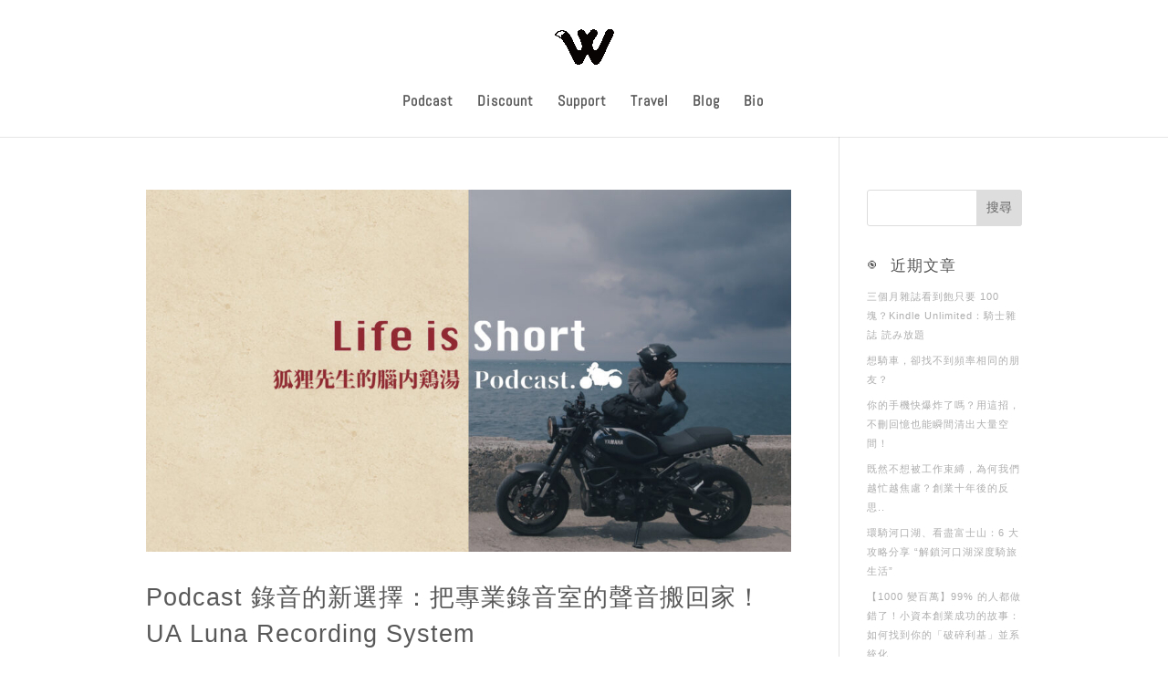

--- FILE ---
content_type: text/html; charset=UTF-8
request_url: https://mrwuli.com/tag/%E9%8C%84%E9%9F%B3/
body_size: 26050
content:
<!DOCTYPE html>
<html dir="ltr" lang="zh-TW" prefix="og: https://ogp.me/ns#">
<head>
	<meta charset="UTF-8" />
<meta name="description" content="標籤: &lt;span&gt;錄音&lt;/span&gt;" /><link rel="canonical" href="https://mrwuli.com/tag/%E9%8C%84%E9%9F%B3/" /><meta http-equiv="X-UA-Compatible" content="IE=edge">
	<link rel="pingback" href="https://mrwuli.com/xmlrpc.php" />

	<script type="text/javascript">
		document.documentElement.className = 'js';
	</script>

	<title>錄音 - Mr.Wuli</title>
<link rel="preconnect" href="https://fonts.gstatic.com" crossorigin /><style id="et-divi-open-sans-inline-css">/* Original: https://fonts.googleapis.com/css?family=Open+Sans:300italic,400italic,600italic,700italic,800italic,400,300,600,700,800&#038;subset=cyrillic,cyrillic-ext,greek,greek-ext,hebrew,latin,latin-ext,vietnamese&#038;display=swap *//* User Agent: Mozilla/5.0 (Unknown; Linux x86_64) AppleWebKit/538.1 (KHTML, like Gecko) Safari/538.1 Daum/4.1 */@font-face {font-family: 'Open Sans';font-style: italic;font-weight: 300;font-stretch: normal;font-display: swap;src: url(https://fonts.gstatic.com/s/opensans/v44/memQYaGs126MiZpBA-UFUIcVXSCEkx2cmqvXlWq8tWZ0Pw86hd0Rk5hkaVc.ttf) format('truetype');}@font-face {font-family: 'Open Sans';font-style: italic;font-weight: 400;font-stretch: normal;font-display: swap;src: url(https://fonts.gstatic.com/s/opensans/v44/memQYaGs126MiZpBA-UFUIcVXSCEkx2cmqvXlWq8tWZ0Pw86hd0Rk8ZkaVc.ttf) format('truetype');}@font-face {font-family: 'Open Sans';font-style: italic;font-weight: 600;font-stretch: normal;font-display: swap;src: url(https://fonts.gstatic.com/s/opensans/v44/memQYaGs126MiZpBA-UFUIcVXSCEkx2cmqvXlWq8tWZ0Pw86hd0RkxhjaVc.ttf) format('truetype');}@font-face {font-family: 'Open Sans';font-style: italic;font-weight: 700;font-stretch: normal;font-display: swap;src: url(https://fonts.gstatic.com/s/opensans/v44/memQYaGs126MiZpBA-UFUIcVXSCEkx2cmqvXlWq8tWZ0Pw86hd0RkyFjaVc.ttf) format('truetype');}@font-face {font-family: 'Open Sans';font-style: italic;font-weight: 800;font-stretch: normal;font-display: swap;src: url(https://fonts.gstatic.com/s/opensans/v44/memQYaGs126MiZpBA-UFUIcVXSCEkx2cmqvXlWq8tWZ0Pw86hd0Rk0ZjaVc.ttf) format('truetype');}@font-face {font-family: 'Open Sans';font-style: normal;font-weight: 300;font-stretch: normal;font-display: swap;src: url(https://fonts.gstatic.com/s/opensans/v44/memSYaGs126MiZpBA-UvWbX2vVnXBbObj2OVZyOOSr4dVJWUgsiH0C4n.ttf) format('truetype');}@font-face {font-family: 'Open Sans';font-style: normal;font-weight: 400;font-stretch: normal;font-display: swap;src: url(https://fonts.gstatic.com/s/opensans/v44/memSYaGs126MiZpBA-UvWbX2vVnXBbObj2OVZyOOSr4dVJWUgsjZ0C4n.ttf) format('truetype');}@font-face {font-family: 'Open Sans';font-style: normal;font-weight: 600;font-stretch: normal;font-display: swap;src: url(https://fonts.gstatic.com/s/opensans/v44/memSYaGs126MiZpBA-UvWbX2vVnXBbObj2OVZyOOSr4dVJWUgsgH1y4n.ttf) format('truetype');}@font-face {font-family: 'Open Sans';font-style: normal;font-weight: 700;font-stretch: normal;font-display: swap;src: url(https://fonts.gstatic.com/s/opensans/v44/memSYaGs126MiZpBA-UvWbX2vVnXBbObj2OVZyOOSr4dVJWUgsg-1y4n.ttf) format('truetype');}@font-face {font-family: 'Open Sans';font-style: normal;font-weight: 800;font-stretch: normal;font-display: swap;src: url(https://fonts.gstatic.com/s/opensans/v44/memSYaGs126MiZpBA-UvWbX2vVnXBbObj2OVZyOOSr4dVJWUgshZ1y4n.ttf) format('truetype');}/* User Agent: Mozilla/5.0 (Windows NT 6.1; WOW64; rv:27.0) Gecko/20100101 Firefox/27.0 */@font-face {font-family: 'Open Sans';font-style: italic;font-weight: 300;font-stretch: normal;font-display: swap;src: url(https://fonts.gstatic.com/l/font?kit=memQYaGs126MiZpBA-UFUIcVXSCEkx2cmqvXlWq8tWZ0Pw86hd0Rk5hkaVQ&skey=743457fe2cc29280&v=v44) format('woff');}@font-face {font-family: 'Open Sans';font-style: italic;font-weight: 400;font-stretch: normal;font-display: swap;src: url(https://fonts.gstatic.com/l/font?kit=memQYaGs126MiZpBA-UFUIcVXSCEkx2cmqvXlWq8tWZ0Pw86hd0Rk8ZkaVQ&skey=743457fe2cc29280&v=v44) format('woff');}@font-face {font-family: 'Open Sans';font-style: italic;font-weight: 600;font-stretch: normal;font-display: swap;src: url(https://fonts.gstatic.com/l/font?kit=memQYaGs126MiZpBA-UFUIcVXSCEkx2cmqvXlWq8tWZ0Pw86hd0RkxhjaVQ&skey=743457fe2cc29280&v=v44) format('woff');}@font-face {font-family: 'Open Sans';font-style: italic;font-weight: 700;font-stretch: normal;font-display: swap;src: url(https://fonts.gstatic.com/l/font?kit=memQYaGs126MiZpBA-UFUIcVXSCEkx2cmqvXlWq8tWZ0Pw86hd0RkyFjaVQ&skey=743457fe2cc29280&v=v44) format('woff');}@font-face {font-family: 'Open Sans';font-style: italic;font-weight: 800;font-stretch: normal;font-display: swap;src: url(https://fonts.gstatic.com/l/font?kit=memQYaGs126MiZpBA-UFUIcVXSCEkx2cmqvXlWq8tWZ0Pw86hd0Rk0ZjaVQ&skey=743457fe2cc29280&v=v44) format('woff');}@font-face {font-family: 'Open Sans';font-style: normal;font-weight: 300;font-stretch: normal;font-display: swap;src: url(https://fonts.gstatic.com/l/font?kit=memSYaGs126MiZpBA-UvWbX2vVnXBbObj2OVZyOOSr4dVJWUgsiH0C4k&skey=62c1cbfccc78b4b2&v=v44) format('woff');}@font-face {font-family: 'Open Sans';font-style: normal;font-weight: 400;font-stretch: normal;font-display: swap;src: url(https://fonts.gstatic.com/l/font?kit=memSYaGs126MiZpBA-UvWbX2vVnXBbObj2OVZyOOSr4dVJWUgsjZ0C4k&skey=62c1cbfccc78b4b2&v=v44) format('woff');}@font-face {font-family: 'Open Sans';font-style: normal;font-weight: 600;font-stretch: normal;font-display: swap;src: url(https://fonts.gstatic.com/l/font?kit=memSYaGs126MiZpBA-UvWbX2vVnXBbObj2OVZyOOSr4dVJWUgsgH1y4k&skey=62c1cbfccc78b4b2&v=v44) format('woff');}@font-face {font-family: 'Open Sans';font-style: normal;font-weight: 700;font-stretch: normal;font-display: swap;src: url(https://fonts.gstatic.com/l/font?kit=memSYaGs126MiZpBA-UvWbX2vVnXBbObj2OVZyOOSr4dVJWUgsg-1y4k&skey=62c1cbfccc78b4b2&v=v44) format('woff');}@font-face {font-family: 'Open Sans';font-style: normal;font-weight: 800;font-stretch: normal;font-display: swap;src: url(https://fonts.gstatic.com/l/font?kit=memSYaGs126MiZpBA-UvWbX2vVnXBbObj2OVZyOOSr4dVJWUgshZ1y4k&skey=62c1cbfccc78b4b2&v=v44) format('woff');}/* User Agent: Mozilla/5.0 (Windows NT 6.3; rv:39.0) Gecko/20100101 Firefox/39.0 */@font-face {font-family: 'Open Sans';font-style: italic;font-weight: 300;font-stretch: normal;font-display: swap;src: url(https://fonts.gstatic.com/s/opensans/v44/memQYaGs126MiZpBA-UFUIcVXSCEkx2cmqvXlWq8tWZ0Pw86hd0Rk5hkaVI.woff2) format('woff2');}@font-face {font-family: 'Open Sans';font-style: italic;font-weight: 400;font-stretch: normal;font-display: swap;src: url(https://fonts.gstatic.com/s/opensans/v44/memQYaGs126MiZpBA-UFUIcVXSCEkx2cmqvXlWq8tWZ0Pw86hd0Rk8ZkaVI.woff2) format('woff2');}@font-face {font-family: 'Open Sans';font-style: italic;font-weight: 600;font-stretch: normal;font-display: swap;src: url(https://fonts.gstatic.com/s/opensans/v44/memQYaGs126MiZpBA-UFUIcVXSCEkx2cmqvXlWq8tWZ0Pw86hd0RkxhjaVI.woff2) format('woff2');}@font-face {font-family: 'Open Sans';font-style: italic;font-weight: 700;font-stretch: normal;font-display: swap;src: url(https://fonts.gstatic.com/s/opensans/v44/memQYaGs126MiZpBA-UFUIcVXSCEkx2cmqvXlWq8tWZ0Pw86hd0RkyFjaVI.woff2) format('woff2');}@font-face {font-family: 'Open Sans';font-style: italic;font-weight: 800;font-stretch: normal;font-display: swap;src: url(https://fonts.gstatic.com/s/opensans/v44/memQYaGs126MiZpBA-UFUIcVXSCEkx2cmqvXlWq8tWZ0Pw86hd0Rk0ZjaVI.woff2) format('woff2');}@font-face {font-family: 'Open Sans';font-style: normal;font-weight: 300;font-stretch: normal;font-display: swap;src: url(https://fonts.gstatic.com/s/opensans/v44/memSYaGs126MiZpBA-UvWbX2vVnXBbObj2OVZyOOSr4dVJWUgsiH0C4i.woff2) format('woff2');}@font-face {font-family: 'Open Sans';font-style: normal;font-weight: 400;font-stretch: normal;font-display: swap;src: url(https://fonts.gstatic.com/s/opensans/v44/memSYaGs126MiZpBA-UvWbX2vVnXBbObj2OVZyOOSr4dVJWUgsjZ0C4i.woff2) format('woff2');}@font-face {font-family: 'Open Sans';font-style: normal;font-weight: 600;font-stretch: normal;font-display: swap;src: url(https://fonts.gstatic.com/s/opensans/v44/memSYaGs126MiZpBA-UvWbX2vVnXBbObj2OVZyOOSr4dVJWUgsgH1y4i.woff2) format('woff2');}@font-face {font-family: 'Open Sans';font-style: normal;font-weight: 700;font-stretch: normal;font-display: swap;src: url(https://fonts.gstatic.com/s/opensans/v44/memSYaGs126MiZpBA-UvWbX2vVnXBbObj2OVZyOOSr4dVJWUgsg-1y4i.woff2) format('woff2');}@font-face {font-family: 'Open Sans';font-style: normal;font-weight: 800;font-stretch: normal;font-display: swap;src: url(https://fonts.gstatic.com/s/opensans/v44/memSYaGs126MiZpBA-UvWbX2vVnXBbObj2OVZyOOSr4dVJWUgshZ1y4i.woff2) format('woff2');}</style>
		<!-- All in One SEO 4.9.2 - aioseo.com -->
	<meta name="robots" content="max-image-preview:large" />
	<link rel="canonical" href="https://mrwuli.com/tag/%e9%8c%84%e9%9f%b3/" />
	<meta name="generator" content="All in One SEO (AIOSEO) 4.9.2" />
		<script type="application/ld+json" class="aioseo-schema">
			{"@context":"https:\/\/schema.org","@graph":[{"@type":"BreadcrumbList","@id":"https:\/\/mrwuli.com\/tag\/%E9%8C%84%E9%9F%B3\/#breadcrumblist","itemListElement":[{"@type":"ListItem","@id":"https:\/\/mrwuli.com#listItem","position":1,"name":"\u4e3b\u9801","item":"https:\/\/mrwuli.com","nextItem":{"@type":"ListItem","@id":"https:\/\/mrwuli.com\/tag\/%e9%8c%84%e9%9f%b3\/#listItem","name":"\u9304\u97f3"}},{"@type":"ListItem","@id":"https:\/\/mrwuli.com\/tag\/%e9%8c%84%e9%9f%b3\/#listItem","position":2,"name":"\u9304\u97f3","previousItem":{"@type":"ListItem","@id":"https:\/\/mrwuli.com#listItem","name":"\u4e3b\u9801"}}]},{"@type":"CollectionPage","@id":"https:\/\/mrwuli.com\/tag\/%E9%8C%84%E9%9F%B3\/#collectionpage","url":"https:\/\/mrwuli.com\/tag\/%E9%8C%84%E9%9F%B3\/","name":"\u9304\u97f3 - Mr.Wuli","inLanguage":"zh-TW","isPartOf":{"@id":"https:\/\/mrwuli.com\/#website"},"breadcrumb":{"@id":"https:\/\/mrwuli.com\/tag\/%E9%8C%84%E9%9F%B3\/#breadcrumblist"}},{"@type":"Organization","@id":"https:\/\/mrwuli.com\/#organization","name":"Mr.Wuli","description":"\u5206\u4eab\u6240\u6709\u5b78\u5230\u7684\u3001\u611f\u53d7\u5230\u7684\u5fc3\u5f97","url":"https:\/\/mrwuli.com\/","logo":{"@type":"ImageObject","url":"https:\/\/mrwuli.com\/wp-content\/uploads\/2022\/12\/2023-YT-Mr.Wuli-Logo-2500.png","@id":"https:\/\/mrwuli.com\/tag\/%E9%8C%84%E9%9F%B3\/#organizationLogo","width":2500,"height":2500},"image":{"@id":"https:\/\/mrwuli.com\/tag\/%E9%8C%84%E9%9F%B3\/#organizationLogo"},"sameAs":["https:\/\/www.facebook.com\/MrWulicom\/","https:\/\/twitter.com\/MrWuli","https:\/\/www.instagram.com\/mrwuli.com_\/","https:\/\/www.youtube.com\/channel\/UC7HtN4-OYkEdbzqUnNm4iKw"]},{"@type":"WebSite","@id":"https:\/\/mrwuli.com\/#website","url":"https:\/\/mrwuli.com\/","name":"Mr.Wuli","description":"\u5206\u4eab\u6240\u6709\u5b78\u5230\u7684\u3001\u611f\u53d7\u5230\u7684\u5fc3\u5f97","inLanguage":"zh-TW","publisher":{"@id":"https:\/\/mrwuli.com\/#organization"}}]}
		</script>
		<!-- All in One SEO -->

<script type="text/javascript">
			let jqueryParams=[],jQuery=function(r){return jqueryParams=[...jqueryParams,r],jQuery},$=function(r){return jqueryParams=[...jqueryParams,r],$};window.jQuery=jQuery,window.$=jQuery;let customHeadScripts=!1;jQuery.fn=jQuery.prototype={},$.fn=jQuery.prototype={},jQuery.noConflict=function(r){if(window.jQuery)return jQuery=window.jQuery,$=window.jQuery,customHeadScripts=!0,jQuery.noConflict},jQuery.ready=function(r){jqueryParams=[...jqueryParams,r]},$.ready=function(r){jqueryParams=[...jqueryParams,r]},jQuery.load=function(r){jqueryParams=[...jqueryParams,r]},$.load=function(r){jqueryParams=[...jqueryParams,r]},jQuery.fn.ready=function(r){jqueryParams=[...jqueryParams,r]},$.fn.ready=function(r){jqueryParams=[...jqueryParams,r]};</script><link rel='dns-prefetch' href='//www.googletagmanager.com' />
<link rel='dns-prefetch' href='//fonts.googleapis.com' />
<link rel='dns-prefetch' href='//pagead2.googlesyndication.com' />
<link rel="alternate" type="application/rss+xml" title="訂閱《Mr.Wuli》&raquo; 資訊提供" href="https://mrwuli.com/feed/" />
<link rel="alternate" type="application/rss+xml" title="訂閱《Mr.Wuli》&raquo; 留言的資訊提供" href="https://mrwuli.com/comments/feed/" />
<link rel="alternate" type="application/rss+xml" title="訂閱《Mr.Wuli》&raquo; 標籤〈錄音〉的資訊提供" href="https://mrwuli.com/tag/%e9%8c%84%e9%9f%b3/feed/" />
<meta content="Mr.Wuli v." name="generator"/><style id='wp-block-library-inline-css' type='text/css'>
:root{--wp-block-synced-color:#7a00df;--wp-block-synced-color--rgb:122,0,223;--wp-bound-block-color:var(--wp-block-synced-color);--wp-editor-canvas-background:#ddd;--wp-admin-theme-color:#007cba;--wp-admin-theme-color--rgb:0,124,186;--wp-admin-theme-color-darker-10:#006ba1;--wp-admin-theme-color-darker-10--rgb:0,107,160.5;--wp-admin-theme-color-darker-20:#005a87;--wp-admin-theme-color-darker-20--rgb:0,90,135;--wp-admin-border-width-focus:2px}@media (min-resolution:192dpi){:root{--wp-admin-border-width-focus:1.5px}}.wp-element-button{cursor:pointer}:root .has-very-light-gray-background-color{background-color:#eee}:root .has-very-dark-gray-background-color{background-color:#313131}:root .has-very-light-gray-color{color:#eee}:root .has-very-dark-gray-color{color:#313131}:root .has-vivid-green-cyan-to-vivid-cyan-blue-gradient-background{background:linear-gradient(135deg,#00d084,#0693e3)}:root .has-purple-crush-gradient-background{background:linear-gradient(135deg,#34e2e4,#4721fb 50%,#ab1dfe)}:root .has-hazy-dawn-gradient-background{background:linear-gradient(135deg,#faaca8,#dad0ec)}:root .has-subdued-olive-gradient-background{background:linear-gradient(135deg,#fafae1,#67a671)}:root .has-atomic-cream-gradient-background{background:linear-gradient(135deg,#fdd79a,#004a59)}:root .has-nightshade-gradient-background{background:linear-gradient(135deg,#330968,#31cdcf)}:root .has-midnight-gradient-background{background:linear-gradient(135deg,#020381,#2874fc)}:root{--wp--preset--font-size--normal:16px;--wp--preset--font-size--huge:42px}.has-regular-font-size{font-size:1em}.has-larger-font-size{font-size:2.625em}.has-normal-font-size{font-size:var(--wp--preset--font-size--normal)}.has-huge-font-size{font-size:var(--wp--preset--font-size--huge)}.has-text-align-center{text-align:center}.has-text-align-left{text-align:left}.has-text-align-right{text-align:right}.has-fit-text{white-space:nowrap!important}#end-resizable-editor-section{display:none}.aligncenter{clear:both}.items-justified-left{justify-content:flex-start}.items-justified-center{justify-content:center}.items-justified-right{justify-content:flex-end}.items-justified-space-between{justify-content:space-between}.screen-reader-text{border:0;clip-path:inset(50%);height:1px;margin:-1px;overflow:hidden;padding:0;position:absolute;width:1px;word-wrap:normal!important}.screen-reader-text:focus{background-color:#ddd;clip-path:none;color:#444;display:block;font-size:1em;height:auto;left:5px;line-height:normal;padding:15px 23px 14px;text-decoration:none;top:5px;width:auto;z-index:100000}html :where(.has-border-color){border-style:solid}html :where([style*=border-top-color]){border-top-style:solid}html :where([style*=border-right-color]){border-right-style:solid}html :where([style*=border-bottom-color]){border-bottom-style:solid}html :where([style*=border-left-color]){border-left-style:solid}html :where([style*=border-width]){border-style:solid}html :where([style*=border-top-width]){border-top-style:solid}html :where([style*=border-right-width]){border-right-style:solid}html :where([style*=border-bottom-width]){border-bottom-style:solid}html :where([style*=border-left-width]){border-left-style:solid}html :where(img[class*=wp-image-]){height:auto;max-width:100%}:where(figure){margin:0 0 1em}html :where(.is-position-sticky){--wp-admin--admin-bar--position-offset:var(--wp-admin--admin-bar--height,0px)}@media screen and (max-width:600px){html :where(.is-position-sticky){--wp-admin--admin-bar--position-offset:0px}}

/*# sourceURL=wp-block-library-inline-css */
</style><style id='wp-block-heading-inline-css' type='text/css'>
h1:where(.wp-block-heading).has-background,h2:where(.wp-block-heading).has-background,h3:where(.wp-block-heading).has-background,h4:where(.wp-block-heading).has-background,h5:where(.wp-block-heading).has-background,h6:where(.wp-block-heading).has-background{padding:1.25em 2.375em}h1.has-text-align-left[style*=writing-mode]:where([style*=vertical-lr]),h1.has-text-align-right[style*=writing-mode]:where([style*=vertical-rl]),h2.has-text-align-left[style*=writing-mode]:where([style*=vertical-lr]),h2.has-text-align-right[style*=writing-mode]:where([style*=vertical-rl]),h3.has-text-align-left[style*=writing-mode]:where([style*=vertical-lr]),h3.has-text-align-right[style*=writing-mode]:where([style*=vertical-rl]),h4.has-text-align-left[style*=writing-mode]:where([style*=vertical-lr]),h4.has-text-align-right[style*=writing-mode]:where([style*=vertical-rl]),h5.has-text-align-left[style*=writing-mode]:where([style*=vertical-lr]),h5.has-text-align-right[style*=writing-mode]:where([style*=vertical-rl]),h6.has-text-align-left[style*=writing-mode]:where([style*=vertical-lr]),h6.has-text-align-right[style*=writing-mode]:where([style*=vertical-rl]){rotate:180deg}
/*# sourceURL=https://mrwuli.com/wp-includes/blocks/heading/style.min.css */
</style>
<style id='wp-block-tag-cloud-inline-css' type='text/css'>
.wp-block-tag-cloud{box-sizing:border-box}.wp-block-tag-cloud.aligncenter{justify-content:center;text-align:center}.wp-block-tag-cloud a{display:inline-block;margin-right:5px}.wp-block-tag-cloud span{display:inline-block;margin-left:5px;text-decoration:none}:root :where(.wp-block-tag-cloud.is-style-outline){display:flex;flex-wrap:wrap;gap:1ch}:root :where(.wp-block-tag-cloud.is-style-outline a){border:1px solid;font-size:unset!important;margin-right:0;padding:1ch 2ch;text-decoration:none!important}
/*# sourceURL=https://mrwuli.com/wp-includes/blocks/tag-cloud/style.min.css */
</style>
<style id='wp-block-code-inline-css' type='text/css'>
.wp-block-code{box-sizing:border-box}.wp-block-code code{
  /*!rtl:begin:ignore*/direction:ltr;display:block;font-family:inherit;overflow-wrap:break-word;text-align:initial;white-space:pre-wrap
  /*!rtl:end:ignore*/}
/*# sourceURL=https://mrwuli.com/wp-includes/blocks/code/style.min.css */
</style>
<style id='wp-block-code-theme-inline-css' type='text/css'>
.wp-block-code{border:1px solid #ccc;border-radius:4px;font-family:Menlo,Consolas,monaco,monospace;padding:.8em 1em}
/*# sourceURL=https://mrwuli.com/wp-includes/blocks/code/theme.min.css */
</style>
<style id='wp-block-embed-inline-css' type='text/css'>
.wp-block-embed.alignleft,.wp-block-embed.alignright,.wp-block[data-align=left]>[data-type="core/embed"],.wp-block[data-align=right]>[data-type="core/embed"]{max-width:360px;width:100%}.wp-block-embed.alignleft .wp-block-embed__wrapper,.wp-block-embed.alignright .wp-block-embed__wrapper,.wp-block[data-align=left]>[data-type="core/embed"] .wp-block-embed__wrapper,.wp-block[data-align=right]>[data-type="core/embed"] .wp-block-embed__wrapper{min-width:280px}.wp-block-cover .wp-block-embed{min-height:240px;min-width:320px}.wp-block-embed{overflow-wrap:break-word}.wp-block-embed :where(figcaption){margin-bottom:1em;margin-top:.5em}.wp-block-embed iframe{max-width:100%}.wp-block-embed__wrapper{position:relative}.wp-embed-responsive .wp-has-aspect-ratio .wp-block-embed__wrapper:before{content:"";display:block;padding-top:50%}.wp-embed-responsive .wp-has-aspect-ratio iframe{bottom:0;height:100%;left:0;position:absolute;right:0;top:0;width:100%}.wp-embed-responsive .wp-embed-aspect-21-9 .wp-block-embed__wrapper:before{padding-top:42.85%}.wp-embed-responsive .wp-embed-aspect-18-9 .wp-block-embed__wrapper:before{padding-top:50%}.wp-embed-responsive .wp-embed-aspect-16-9 .wp-block-embed__wrapper:before{padding-top:56.25%}.wp-embed-responsive .wp-embed-aspect-4-3 .wp-block-embed__wrapper:before{padding-top:75%}.wp-embed-responsive .wp-embed-aspect-1-1 .wp-block-embed__wrapper:before{padding-top:100%}.wp-embed-responsive .wp-embed-aspect-9-16 .wp-block-embed__wrapper:before{padding-top:177.77%}.wp-embed-responsive .wp-embed-aspect-1-2 .wp-block-embed__wrapper:before{padding-top:200%}
/*# sourceURL=https://mrwuli.com/wp-includes/blocks/embed/style.min.css */
</style>
<style id='wp-block-embed-theme-inline-css' type='text/css'>
.wp-block-embed :where(figcaption){color:#555;font-size:13px;text-align:center}.is-dark-theme .wp-block-embed :where(figcaption){color:#ffffffa6}.wp-block-embed{margin:0 0 1em}
/*# sourceURL=https://mrwuli.com/wp-includes/blocks/embed/theme.min.css */
</style>
<style id='wp-block-paragraph-inline-css' type='text/css'>
.is-small-text{font-size:.875em}.is-regular-text{font-size:1em}.is-large-text{font-size:2.25em}.is-larger-text{font-size:3em}.has-drop-cap:not(:focus):first-letter{float:left;font-size:8.4em;font-style:normal;font-weight:100;line-height:.68;margin:.05em .1em 0 0;text-transform:uppercase}body.rtl .has-drop-cap:not(:focus):first-letter{float:none;margin-left:.1em}p.has-drop-cap.has-background{overflow:hidden}:root :where(p.has-background){padding:1.25em 2.375em}:where(p.has-text-color:not(.has-link-color)) a{color:inherit}p.has-text-align-left[style*="writing-mode:vertical-lr"],p.has-text-align-right[style*="writing-mode:vertical-rl"]{rotate:180deg}
/*# sourceURL=https://mrwuli.com/wp-includes/blocks/paragraph/style.min.css */
</style>
<style id='global-styles-inline-css' type='text/css'>
:root{--wp--preset--aspect-ratio--square: 1;--wp--preset--aspect-ratio--4-3: 4/3;--wp--preset--aspect-ratio--3-4: 3/4;--wp--preset--aspect-ratio--3-2: 3/2;--wp--preset--aspect-ratio--2-3: 2/3;--wp--preset--aspect-ratio--16-9: 16/9;--wp--preset--aspect-ratio--9-16: 9/16;--wp--preset--color--black: #000000;--wp--preset--color--cyan-bluish-gray: #abb8c3;--wp--preset--color--white: #ffffff;--wp--preset--color--pale-pink: #f78da7;--wp--preset--color--vivid-red: #cf2e2e;--wp--preset--color--luminous-vivid-orange: #ff6900;--wp--preset--color--luminous-vivid-amber: #fcb900;--wp--preset--color--light-green-cyan: #7bdcb5;--wp--preset--color--vivid-green-cyan: #00d084;--wp--preset--color--pale-cyan-blue: #8ed1fc;--wp--preset--color--vivid-cyan-blue: #0693e3;--wp--preset--color--vivid-purple: #9b51e0;--wp--preset--gradient--vivid-cyan-blue-to-vivid-purple: linear-gradient(135deg,rgb(6,147,227) 0%,rgb(155,81,224) 100%);--wp--preset--gradient--light-green-cyan-to-vivid-green-cyan: linear-gradient(135deg,rgb(122,220,180) 0%,rgb(0,208,130) 100%);--wp--preset--gradient--luminous-vivid-amber-to-luminous-vivid-orange: linear-gradient(135deg,rgb(252,185,0) 0%,rgb(255,105,0) 100%);--wp--preset--gradient--luminous-vivid-orange-to-vivid-red: linear-gradient(135deg,rgb(255,105,0) 0%,rgb(207,46,46) 100%);--wp--preset--gradient--very-light-gray-to-cyan-bluish-gray: linear-gradient(135deg,rgb(238,238,238) 0%,rgb(169,184,195) 100%);--wp--preset--gradient--cool-to-warm-spectrum: linear-gradient(135deg,rgb(74,234,220) 0%,rgb(151,120,209) 20%,rgb(207,42,186) 40%,rgb(238,44,130) 60%,rgb(251,105,98) 80%,rgb(254,248,76) 100%);--wp--preset--gradient--blush-light-purple: linear-gradient(135deg,rgb(255,206,236) 0%,rgb(152,150,240) 100%);--wp--preset--gradient--blush-bordeaux: linear-gradient(135deg,rgb(254,205,165) 0%,rgb(254,45,45) 50%,rgb(107,0,62) 100%);--wp--preset--gradient--luminous-dusk: linear-gradient(135deg,rgb(255,203,112) 0%,rgb(199,81,192) 50%,rgb(65,88,208) 100%);--wp--preset--gradient--pale-ocean: linear-gradient(135deg,rgb(255,245,203) 0%,rgb(182,227,212) 50%,rgb(51,167,181) 100%);--wp--preset--gradient--electric-grass: linear-gradient(135deg,rgb(202,248,128) 0%,rgb(113,206,126) 100%);--wp--preset--gradient--midnight: linear-gradient(135deg,rgb(2,3,129) 0%,rgb(40,116,252) 100%);--wp--preset--font-size--small: 13px;--wp--preset--font-size--medium: 20px;--wp--preset--font-size--large: 36px;--wp--preset--font-size--x-large: 42px;--wp--preset--spacing--20: 0.44rem;--wp--preset--spacing--30: 0.67rem;--wp--preset--spacing--40: 1rem;--wp--preset--spacing--50: 1.5rem;--wp--preset--spacing--60: 2.25rem;--wp--preset--spacing--70: 3.38rem;--wp--preset--spacing--80: 5.06rem;--wp--preset--shadow--natural: 6px 6px 9px rgba(0, 0, 0, 0.2);--wp--preset--shadow--deep: 12px 12px 50px rgba(0, 0, 0, 0.4);--wp--preset--shadow--sharp: 6px 6px 0px rgba(0, 0, 0, 0.2);--wp--preset--shadow--outlined: 6px 6px 0px -3px rgb(255, 255, 255), 6px 6px rgb(0, 0, 0);--wp--preset--shadow--crisp: 6px 6px 0px rgb(0, 0, 0);}:root { --wp--style--global--content-size: 823px;--wp--style--global--wide-size: 1080px; }:where(body) { margin: 0; }.wp-site-blocks > .alignleft { float: left; margin-right: 2em; }.wp-site-blocks > .alignright { float: right; margin-left: 2em; }.wp-site-blocks > .aligncenter { justify-content: center; margin-left: auto; margin-right: auto; }:where(.is-layout-flex){gap: 0.5em;}:where(.is-layout-grid){gap: 0.5em;}.is-layout-flow > .alignleft{float: left;margin-inline-start: 0;margin-inline-end: 2em;}.is-layout-flow > .alignright{float: right;margin-inline-start: 2em;margin-inline-end: 0;}.is-layout-flow > .aligncenter{margin-left: auto !important;margin-right: auto !important;}.is-layout-constrained > .alignleft{float: left;margin-inline-start: 0;margin-inline-end: 2em;}.is-layout-constrained > .alignright{float: right;margin-inline-start: 2em;margin-inline-end: 0;}.is-layout-constrained > .aligncenter{margin-left: auto !important;margin-right: auto !important;}.is-layout-constrained > :where(:not(.alignleft):not(.alignright):not(.alignfull)){max-width: var(--wp--style--global--content-size);margin-left: auto !important;margin-right: auto !important;}.is-layout-constrained > .alignwide{max-width: var(--wp--style--global--wide-size);}body .is-layout-flex{display: flex;}.is-layout-flex{flex-wrap: wrap;align-items: center;}.is-layout-flex > :is(*, div){margin: 0;}body .is-layout-grid{display: grid;}.is-layout-grid > :is(*, div){margin: 0;}body{padding-top: 0px;padding-right: 0px;padding-bottom: 0px;padding-left: 0px;}:root :where(.wp-element-button, .wp-block-button__link){background-color: #32373c;border-width: 0;color: #fff;font-family: inherit;font-size: inherit;font-style: inherit;font-weight: inherit;letter-spacing: inherit;line-height: inherit;padding-top: calc(0.667em + 2px);padding-right: calc(1.333em + 2px);padding-bottom: calc(0.667em + 2px);padding-left: calc(1.333em + 2px);text-decoration: none;text-transform: inherit;}.has-black-color{color: var(--wp--preset--color--black) !important;}.has-cyan-bluish-gray-color{color: var(--wp--preset--color--cyan-bluish-gray) !important;}.has-white-color{color: var(--wp--preset--color--white) !important;}.has-pale-pink-color{color: var(--wp--preset--color--pale-pink) !important;}.has-vivid-red-color{color: var(--wp--preset--color--vivid-red) !important;}.has-luminous-vivid-orange-color{color: var(--wp--preset--color--luminous-vivid-orange) !important;}.has-luminous-vivid-amber-color{color: var(--wp--preset--color--luminous-vivid-amber) !important;}.has-light-green-cyan-color{color: var(--wp--preset--color--light-green-cyan) !important;}.has-vivid-green-cyan-color{color: var(--wp--preset--color--vivid-green-cyan) !important;}.has-pale-cyan-blue-color{color: var(--wp--preset--color--pale-cyan-blue) !important;}.has-vivid-cyan-blue-color{color: var(--wp--preset--color--vivid-cyan-blue) !important;}.has-vivid-purple-color{color: var(--wp--preset--color--vivid-purple) !important;}.has-black-background-color{background-color: var(--wp--preset--color--black) !important;}.has-cyan-bluish-gray-background-color{background-color: var(--wp--preset--color--cyan-bluish-gray) !important;}.has-white-background-color{background-color: var(--wp--preset--color--white) !important;}.has-pale-pink-background-color{background-color: var(--wp--preset--color--pale-pink) !important;}.has-vivid-red-background-color{background-color: var(--wp--preset--color--vivid-red) !important;}.has-luminous-vivid-orange-background-color{background-color: var(--wp--preset--color--luminous-vivid-orange) !important;}.has-luminous-vivid-amber-background-color{background-color: var(--wp--preset--color--luminous-vivid-amber) !important;}.has-light-green-cyan-background-color{background-color: var(--wp--preset--color--light-green-cyan) !important;}.has-vivid-green-cyan-background-color{background-color: var(--wp--preset--color--vivid-green-cyan) !important;}.has-pale-cyan-blue-background-color{background-color: var(--wp--preset--color--pale-cyan-blue) !important;}.has-vivid-cyan-blue-background-color{background-color: var(--wp--preset--color--vivid-cyan-blue) !important;}.has-vivid-purple-background-color{background-color: var(--wp--preset--color--vivid-purple) !important;}.has-black-border-color{border-color: var(--wp--preset--color--black) !important;}.has-cyan-bluish-gray-border-color{border-color: var(--wp--preset--color--cyan-bluish-gray) !important;}.has-white-border-color{border-color: var(--wp--preset--color--white) !important;}.has-pale-pink-border-color{border-color: var(--wp--preset--color--pale-pink) !important;}.has-vivid-red-border-color{border-color: var(--wp--preset--color--vivid-red) !important;}.has-luminous-vivid-orange-border-color{border-color: var(--wp--preset--color--luminous-vivid-orange) !important;}.has-luminous-vivid-amber-border-color{border-color: var(--wp--preset--color--luminous-vivid-amber) !important;}.has-light-green-cyan-border-color{border-color: var(--wp--preset--color--light-green-cyan) !important;}.has-vivid-green-cyan-border-color{border-color: var(--wp--preset--color--vivid-green-cyan) !important;}.has-pale-cyan-blue-border-color{border-color: var(--wp--preset--color--pale-cyan-blue) !important;}.has-vivid-cyan-blue-border-color{border-color: var(--wp--preset--color--vivid-cyan-blue) !important;}.has-vivid-purple-border-color{border-color: var(--wp--preset--color--vivid-purple) !important;}.has-vivid-cyan-blue-to-vivid-purple-gradient-background{background: var(--wp--preset--gradient--vivid-cyan-blue-to-vivid-purple) !important;}.has-light-green-cyan-to-vivid-green-cyan-gradient-background{background: var(--wp--preset--gradient--light-green-cyan-to-vivid-green-cyan) !important;}.has-luminous-vivid-amber-to-luminous-vivid-orange-gradient-background{background: var(--wp--preset--gradient--luminous-vivid-amber-to-luminous-vivid-orange) !important;}.has-luminous-vivid-orange-to-vivid-red-gradient-background{background: var(--wp--preset--gradient--luminous-vivid-orange-to-vivid-red) !important;}.has-very-light-gray-to-cyan-bluish-gray-gradient-background{background: var(--wp--preset--gradient--very-light-gray-to-cyan-bluish-gray) !important;}.has-cool-to-warm-spectrum-gradient-background{background: var(--wp--preset--gradient--cool-to-warm-spectrum) !important;}.has-blush-light-purple-gradient-background{background: var(--wp--preset--gradient--blush-light-purple) !important;}.has-blush-bordeaux-gradient-background{background: var(--wp--preset--gradient--blush-bordeaux) !important;}.has-luminous-dusk-gradient-background{background: var(--wp--preset--gradient--luminous-dusk) !important;}.has-pale-ocean-gradient-background{background: var(--wp--preset--gradient--pale-ocean) !important;}.has-electric-grass-gradient-background{background: var(--wp--preset--gradient--electric-grass) !important;}.has-midnight-gradient-background{background: var(--wp--preset--gradient--midnight) !important;}.has-small-font-size{font-size: var(--wp--preset--font-size--small) !important;}.has-medium-font-size{font-size: var(--wp--preset--font-size--medium) !important;}.has-large-font-size{font-size: var(--wp--preset--font-size--large) !important;}.has-x-large-font-size{font-size: var(--wp--preset--font-size--x-large) !important;}
/*# sourceURL=global-styles-inline-css */
</style>

<link rel='stylesheet' id='wp125style-css' href='https://mrwuli.com/wp-content/plugins/wp125/wp125.css?ver=6.9' type='text/css' media='all' />
<link rel='stylesheet' id='et_monarch-css-css' href='https://mrwuli.com/wp-content/plugins/monarch/css/style.css?ver=1.4.14' type='text/css' media='all' />
<link crossorigin="anonymous" rel='stylesheet' id='et-gf-open-sans-css' href='https://fonts.googleapis.com/css?family=Open+Sans%3A400%2C700&#038;ver=1.3.12' type='text/css' media='all' />
<style id='divi-style-parent-inline-inline-css' type='text/css'>
/*!
Theme Name: Divi
Theme URI: http://www.elegantthemes.com/gallery/divi/
Version: 4.27.5
Description: Smart. Flexible. Beautiful. Divi is the most powerful theme in our collection.
Author: Elegant Themes
Author URI: http://www.elegantthemes.com
License: GNU General Public License v2
License URI: http://www.gnu.org/licenses/gpl-2.0.html
*/

a,abbr,acronym,address,applet,b,big,blockquote,body,center,cite,code,dd,del,dfn,div,dl,dt,em,fieldset,font,form,h1,h2,h3,h4,h5,h6,html,i,iframe,img,ins,kbd,label,legend,li,object,ol,p,pre,q,s,samp,small,span,strike,strong,sub,sup,tt,u,ul,var{margin:0;padding:0;border:0;outline:0;font-size:100%;-ms-text-size-adjust:100%;-webkit-text-size-adjust:100%;vertical-align:baseline;background:transparent}body{line-height:1}ol,ul{list-style:none}blockquote,q{quotes:none}blockquote:after,blockquote:before,q:after,q:before{content:"";content:none}blockquote{margin:20px 0 30px;border-left:5px solid;padding-left:20px}:focus{outline:0}del{text-decoration:line-through}pre{overflow:auto;padding:10px}figure{margin:0}table{border-collapse:collapse;border-spacing:0}article,aside,footer,header,hgroup,nav,section{display:block}body{font-family:Open Sans,Arial,sans-serif;font-size:14px;color:#666;background-color:#fff;line-height:1.7em;font-weight:500;-webkit-font-smoothing:antialiased;-moz-osx-font-smoothing:grayscale}body.page-template-page-template-blank-php #page-container{padding-top:0!important}body.et_cover_background{background-size:cover!important;background-position:top!important;background-repeat:no-repeat!important;background-attachment:fixed}a{color:#2ea3f2}a,a:hover{text-decoration:none}p{padding-bottom:1em}p:not(.has-background):last-of-type{padding-bottom:0}p.et_normal_padding{padding-bottom:1em}strong{font-weight:700}cite,em,i{font-style:italic}code,pre{font-family:Courier New,monospace;margin-bottom:10px}ins{text-decoration:none}sub,sup{height:0;line-height:1;position:relative;vertical-align:baseline}sup{bottom:.8em}sub{top:.3em}dl{margin:0 0 1.5em}dl dt{font-weight:700}dd{margin-left:1.5em}blockquote p{padding-bottom:0}embed,iframe,object,video{max-width:100%}h1,h2,h3,h4,h5,h6{color:#333;padding-bottom:10px;line-height:1em;font-weight:500}h1 a,h2 a,h3 a,h4 a,h5 a,h6 a{color:inherit}h1{font-size:30px}h2{font-size:26px}h3{font-size:22px}h4{font-size:18px}h5{font-size:16px}h6{font-size:14px}input{-webkit-appearance:none}input[type=checkbox]{-webkit-appearance:checkbox}input[type=radio]{-webkit-appearance:radio}input.text,input.title,input[type=email],input[type=password],input[type=tel],input[type=text],select,textarea{background-color:#fff;border:1px solid #bbb;padding:2px;color:#4e4e4e}input.text:focus,input.title:focus,input[type=text]:focus,select:focus,textarea:focus{border-color:#2d3940;color:#3e3e3e}input.text,input.title,input[type=text],select,textarea{margin:0}textarea{padding:4px}button,input,select,textarea{font-family:inherit}img{max-width:100%;height:auto}.clear{clear:both}br.clear{margin:0;padding:0}.pagination{clear:both}#et_search_icon:hover,.et-social-icon a:hover,.et_password_protected_form .et_submit_button,.form-submit .et_pb_buttontton.alt.disabled,.nav-single a,.posted_in a{color:#2ea3f2}.et-search-form,blockquote{border-color:#2ea3f2}#main-content{background-color:#fff}.container{width:80%;max-width:1080px;margin:auto;position:relative}body:not(.et-tb) #main-content .container,body:not(.et-tb-has-header) #main-content .container{padding-top:58px}.et_full_width_page #main-content .container:before{display:none}.main_title{margin-bottom:20px}.et_password_protected_form .et_submit_button:hover,.form-submit .et_pb_button:hover{background:rgba(0,0,0,.05)}.et_button_icon_visible .et_pb_button{padding-right:2em;padding-left:.7em}.et_button_icon_visible .et_pb_button:after{opacity:1;margin-left:0}.et_button_left .et_pb_button:hover:after{left:.15em}.et_button_left .et_pb_button:after{margin-left:0;left:1em}.et_button_icon_visible.et_button_left .et_pb_button,.et_button_left .et_pb_button:hover,.et_button_left .et_pb_module .et_pb_button:hover{padding-left:2em;padding-right:.7em}.et_button_icon_visible.et_button_left .et_pb_button:after,.et_button_left .et_pb_button:hover:after{left:.15em}.et_password_protected_form .et_submit_button:hover,.form-submit .et_pb_button:hover{padding:.3em 1em}.et_button_no_icon .et_pb_button:after{display:none}.et_button_no_icon.et_button_icon_visible.et_button_left .et_pb_button,.et_button_no_icon.et_button_left .et_pb_button:hover,.et_button_no_icon .et_pb_button,.et_button_no_icon .et_pb_button:hover{padding:.3em 1em!important}.et_button_custom_icon .et_pb_button:after{line-height:1.7em}.et_button_custom_icon.et_button_icon_visible .et_pb_button:after,.et_button_custom_icon .et_pb_button:hover:after{margin-left:.3em}#left-area .post_format-post-format-gallery .wp-block-gallery:first-of-type{padding:0;margin-bottom:-16px}.entry-content table:not(.variations){border:1px solid #eee;margin:0 0 15px;text-align:left;width:100%}.entry-content thead th,.entry-content tr th{color:#555;font-weight:700;padding:9px 24px}.entry-content tr td{border-top:1px solid #eee;padding:6px 24px}#left-area ul,.entry-content ul,.et-l--body ul,.et-l--footer ul,.et-l--header ul{list-style-type:disc;padding:0 0 23px 1em;line-height:26px}#left-area ol,.entry-content ol,.et-l--body ol,.et-l--footer ol,.et-l--header ol{list-style-type:decimal;list-style-position:inside;padding:0 0 23px;line-height:26px}#left-area ul li ul,.entry-content ul li ol{padding:2px 0 2px 20px}#left-area ol li ul,.entry-content ol li ol,.et-l--body ol li ol,.et-l--footer ol li ol,.et-l--header ol li ol{padding:2px 0 2px 35px}#left-area ul.wp-block-gallery{display:-webkit-box;display:-ms-flexbox;display:flex;-ms-flex-wrap:wrap;flex-wrap:wrap;list-style-type:none;padding:0}#left-area ul.products{padding:0!important;line-height:1.7!important;list-style:none!important}.gallery-item a{display:block}.gallery-caption,.gallery-item a{width:90%}#wpadminbar{z-index:100001}#left-area .post-meta{font-size:14px;padding-bottom:15px}#left-area .post-meta a{text-decoration:none;color:#666}#left-area .et_featured_image{padding-bottom:7px}.single .post{padding-bottom:25px}body.single .et_audio_content{margin-bottom:-6px}.nav-single a{text-decoration:none;color:#2ea3f2;font-size:14px;font-weight:400}.nav-previous{float:left}.nav-next{float:right}.et_password_protected_form p input{background-color:#eee;border:none!important;width:100%!important;border-radius:0!important;font-size:14px;color:#999!important;padding:16px!important;-webkit-box-sizing:border-box;box-sizing:border-box}.et_password_protected_form label{display:none}.et_password_protected_form .et_submit_button{font-family:inherit;display:block;float:right;margin:8px auto 0;cursor:pointer}.post-password-required p.nocomments.container{max-width:100%}.post-password-required p.nocomments.container:before{display:none}.aligncenter,div.post .new-post .aligncenter{display:block;margin-left:auto;margin-right:auto}.wp-caption{border:1px solid #ddd;text-align:center;background-color:#f3f3f3;margin-bottom:10px;max-width:96%;padding:8px}.wp-caption.alignleft{margin:0 30px 20px 0}.wp-caption.alignright{margin:0 0 20px 30px}.wp-caption img{margin:0;padding:0;border:0}.wp-caption p.wp-caption-text{font-size:12px;padding:0 4px 5px;margin:0}.alignright{float:right}.alignleft{float:left}img.alignleft{display:inline;float:left;margin-right:15px}img.alignright{display:inline;float:right;margin-left:15px}.page.et_pb_pagebuilder_layout #main-content{background-color:transparent}body #main-content .et_builder_inner_content>h1,body #main-content .et_builder_inner_content>h2,body #main-content .et_builder_inner_content>h3,body #main-content .et_builder_inner_content>h4,body #main-content .et_builder_inner_content>h5,body #main-content .et_builder_inner_content>h6{line-height:1.4em}body #main-content .et_builder_inner_content>p{line-height:1.7em}.wp-block-pullquote{margin:20px 0 30px}.wp-block-pullquote.has-background blockquote{border-left:none}.wp-block-group.has-background{padding:1.5em 1.5em .5em}@media (min-width:981px){#left-area{width:79.125%;padding-bottom:23px}#main-content .container:before{content:"";position:absolute;top:0;height:100%;width:1px;background-color:#e2e2e2}.et_full_width_page #left-area,.et_no_sidebar #left-area{float:none;width:100%!important}.et_full_width_page #left-area{padding-bottom:0}.et_no_sidebar #main-content .container:before{display:none}}@media (max-width:980px){#page-container{padding-top:80px}.et-tb #page-container,.et-tb-has-header #page-container{padding-top:0!important}#left-area,#sidebar{width:100%!important}#main-content .container:before{display:none!important}.et_full_width_page .et_gallery_item:nth-child(4n+1){clear:none}}@media print{#page-container{padding-top:0!important}}#wp-admin-bar-et-use-visual-builder a:before{font-family:ETmodules!important;content:"\e625";font-size:30px!important;width:28px;margin-top:-3px;color:#974df3!important}#wp-admin-bar-et-use-visual-builder:hover a:before{color:#fff!important}#wp-admin-bar-et-use-visual-builder:hover a,#wp-admin-bar-et-use-visual-builder a:hover{transition:background-color .5s ease;-webkit-transition:background-color .5s ease;-moz-transition:background-color .5s ease;background-color:#7e3bd0!important;color:#fff!important}* html .clearfix,:first-child+html .clearfix{zoom:1}.iphone .et_pb_section_video_bg video::-webkit-media-controls-start-playback-button{display:none!important;-webkit-appearance:none}.et_mobile_device .et_pb_section_parallax .et_pb_parallax_css{background-attachment:scroll}.et-social-facebook a.icon:before{content:"\e093"}.et-social-twitter a.icon:before{content:"\e094"}.et-social-google-plus a.icon:before{content:"\e096"}.et-social-instagram a.icon:before{content:"\e09a"}.et-social-rss a.icon:before{content:"\e09e"}.ai1ec-single-event:after{content:" ";display:table;clear:both}.evcal_event_details .evcal_evdata_cell .eventon_details_shading_bot.eventon_details_shading_bot{z-index:3}.wp-block-divi-layout{margin-bottom:1em}*{-webkit-box-sizing:border-box;box-sizing:border-box}#et-info-email:before,#et-info-phone:before,#et_search_icon:before,.comment-reply-link:after,.et-cart-info span:before,.et-pb-arrow-next:before,.et-pb-arrow-prev:before,.et-social-icon a:before,.et_audio_container .mejs-playpause-button button:before,.et_audio_container .mejs-volume-button button:before,.et_overlay:before,.et_password_protected_form .et_submit_button:after,.et_pb_button:after,.et_pb_contact_reset:after,.et_pb_contact_submit:after,.et_pb_font_icon:before,.et_pb_newsletter_button:after,.et_pb_pricing_table_button:after,.et_pb_promo_button:after,.et_pb_testimonial:before,.et_pb_toggle_title:before,.form-submit .et_pb_button:after,.mobile_menu_bar:before,a.et_pb_more_button:after{font-family:ETmodules!important;speak:none;font-style:normal;font-weight:400;-webkit-font-feature-settings:normal;font-feature-settings:normal;font-variant:normal;text-transform:none;line-height:1;-webkit-font-smoothing:antialiased;-moz-osx-font-smoothing:grayscale;text-shadow:0 0;direction:ltr}.et-pb-icon,.et_pb_custom_button_icon.et_pb_button:after,.et_pb_login .et_pb_custom_button_icon.et_pb_button:after,.et_pb_woo_custom_button_icon .button.et_pb_custom_button_icon.et_pb_button:after,.et_pb_woo_custom_button_icon .button.et_pb_custom_button_icon.et_pb_button:hover:after{content:attr(data-icon)}.et-pb-icon{font-family:ETmodules;speak:none;font-weight:400;-webkit-font-feature-settings:normal;font-feature-settings:normal;font-variant:normal;text-transform:none;line-height:1;-webkit-font-smoothing:antialiased;font-size:96px;font-style:normal;display:inline-block;-webkit-box-sizing:border-box;box-sizing:border-box;direction:ltr}#et-ajax-saving{display:none;-webkit-transition:background .3s,-webkit-box-shadow .3s;transition:background .3s,-webkit-box-shadow .3s;transition:background .3s,box-shadow .3s;transition:background .3s,box-shadow .3s,-webkit-box-shadow .3s;-webkit-box-shadow:rgba(0,139,219,.247059) 0 0 60px;box-shadow:0 0 60px rgba(0,139,219,.247059);position:fixed;top:50%;left:50%;width:50px;height:50px;background:#fff;border-radius:50px;margin:-25px 0 0 -25px;z-index:999999;text-align:center}#et-ajax-saving img{margin:9px}.et-safe-mode-indicator,.et-safe-mode-indicator:focus,.et-safe-mode-indicator:hover{-webkit-box-shadow:0 5px 10px rgba(41,196,169,.15);box-shadow:0 5px 10px rgba(41,196,169,.15);background:#29c4a9;color:#fff;font-size:14px;font-weight:600;padding:12px;line-height:16px;border-radius:3px;position:fixed;bottom:30px;right:30px;z-index:999999;text-decoration:none;font-family:Open Sans,sans-serif;-webkit-font-smoothing:antialiased;-moz-osx-font-smoothing:grayscale}.et_pb_button{font-size:20px;font-weight:500;padding:.3em 1em;line-height:1.7em!important;background-color:transparent;background-size:cover;background-position:50%;background-repeat:no-repeat;border:2px solid;border-radius:3px;-webkit-transition-duration:.2s;transition-duration:.2s;-webkit-transition-property:all!important;transition-property:all!important}.et_pb_button,.et_pb_button_inner{position:relative}.et_pb_button:hover,.et_pb_module .et_pb_button:hover{border:2px solid transparent;padding:.3em 2em .3em .7em}.et_pb_button:hover{background-color:hsla(0,0%,100%,.2)}.et_pb_bg_layout_light.et_pb_button:hover,.et_pb_bg_layout_light .et_pb_button:hover{background-color:rgba(0,0,0,.05)}.et_pb_button:after,.et_pb_button:before{font-size:32px;line-height:1em;content:"\35";opacity:0;position:absolute;margin-left:-1em;-webkit-transition:all .2s;transition:all .2s;text-transform:none;-webkit-font-feature-settings:"kern" off;font-feature-settings:"kern" off;font-variant:none;font-style:normal;font-weight:400;text-shadow:none}.et_pb_button.et_hover_enabled:hover:after,.et_pb_button.et_pb_hovered:hover:after{-webkit-transition:none!important;transition:none!important}.et_pb_button:before{display:none}.et_pb_button:hover:after{opacity:1;margin-left:0}.et_pb_column_1_3 h1,.et_pb_column_1_4 h1,.et_pb_column_1_5 h1,.et_pb_column_1_6 h1,.et_pb_column_2_5 h1{font-size:26px}.et_pb_column_1_3 h2,.et_pb_column_1_4 h2,.et_pb_column_1_5 h2,.et_pb_column_1_6 h2,.et_pb_column_2_5 h2{font-size:23px}.et_pb_column_1_3 h3,.et_pb_column_1_4 h3,.et_pb_column_1_5 h3,.et_pb_column_1_6 h3,.et_pb_column_2_5 h3{font-size:20px}.et_pb_column_1_3 h4,.et_pb_column_1_4 h4,.et_pb_column_1_5 h4,.et_pb_column_1_6 h4,.et_pb_column_2_5 h4{font-size:18px}.et_pb_column_1_3 h5,.et_pb_column_1_4 h5,.et_pb_column_1_5 h5,.et_pb_column_1_6 h5,.et_pb_column_2_5 h5{font-size:16px}.et_pb_column_1_3 h6,.et_pb_column_1_4 h6,.et_pb_column_1_5 h6,.et_pb_column_1_6 h6,.et_pb_column_2_5 h6{font-size:15px}.et_pb_bg_layout_dark,.et_pb_bg_layout_dark h1,.et_pb_bg_layout_dark h2,.et_pb_bg_layout_dark h3,.et_pb_bg_layout_dark h4,.et_pb_bg_layout_dark h5,.et_pb_bg_layout_dark h6{color:#fff!important}.et_pb_module.et_pb_text_align_left{text-align:left}.et_pb_module.et_pb_text_align_center{text-align:center}.et_pb_module.et_pb_text_align_right{text-align:right}.et_pb_module.et_pb_text_align_justified{text-align:justify}.clearfix:after{visibility:hidden;display:block;font-size:0;content:" ";clear:both;height:0}.et_pb_bg_layout_light .et_pb_more_button{color:#2ea3f2}.et_builder_inner_content{position:relative;z-index:1}header .et_builder_inner_content{z-index:2}.et_pb_css_mix_blend_mode_passthrough{mix-blend-mode:unset!important}.et_pb_image_container{margin:-20px -20px 29px}.et_pb_module_inner{position:relative}.et_hover_enabled_preview{z-index:2}.et_hover_enabled:hover{position:relative;z-index:2}.et_pb_all_tabs,.et_pb_module,.et_pb_posts_nav a,.et_pb_tab,.et_pb_with_background{position:relative;background-size:cover;background-position:50%;background-repeat:no-repeat}.et_pb_background_mask,.et_pb_background_pattern{bottom:0;left:0;position:absolute;right:0;top:0}.et_pb_background_mask{background-size:calc(100% + 2px) calc(100% + 2px);background-repeat:no-repeat;background-position:50%;overflow:hidden}.et_pb_background_pattern{background-position:0 0;background-repeat:repeat}.et_pb_with_border{position:relative;border:0 solid #333}.post-password-required .et_pb_row{padding:0;width:100%}.post-password-required .et_password_protected_form{min-height:0}body.et_pb_pagebuilder_layout.et_pb_show_title .post-password-required .et_password_protected_form h1,body:not(.et_pb_pagebuilder_layout) .post-password-required .et_password_protected_form h1{display:none}.et_pb_no_bg{padding:0!important}.et_overlay.et_pb_inline_icon:before,.et_pb_inline_icon:before{content:attr(data-icon)}.et_pb_more_button{color:inherit;text-shadow:none;text-decoration:none;display:inline-block;margin-top:20px}.et_parallax_bg_wrap{overflow:hidden;position:absolute;top:0;right:0;bottom:0;left:0}.et_parallax_bg{background-repeat:no-repeat;background-position:top;background-size:cover;position:absolute;bottom:0;left:0;width:100%;height:100%;display:block}.et_parallax_bg.et_parallax_bg__hover,.et_parallax_bg.et_parallax_bg_phone,.et_parallax_bg.et_parallax_bg_tablet,.et_parallax_gradient.et_parallax_gradient__hover,.et_parallax_gradient.et_parallax_gradient_phone,.et_parallax_gradient.et_parallax_gradient_tablet,.et_pb_section_parallax_hover:hover .et_parallax_bg:not(.et_parallax_bg__hover),.et_pb_section_parallax_hover:hover .et_parallax_gradient:not(.et_parallax_gradient__hover){display:none}.et_pb_section_parallax_hover:hover .et_parallax_bg.et_parallax_bg__hover,.et_pb_section_parallax_hover:hover .et_parallax_gradient.et_parallax_gradient__hover{display:block}.et_parallax_gradient{bottom:0;display:block;left:0;position:absolute;right:0;top:0}.et_pb_module.et_pb_section_parallax,.et_pb_posts_nav a.et_pb_section_parallax,.et_pb_tab.et_pb_section_parallax{position:relative}.et_pb_section_parallax .et_pb_parallax_css,.et_pb_slides .et_parallax_bg.et_pb_parallax_css{background-attachment:fixed}body.et-bfb .et_pb_section_parallax .et_pb_parallax_css,body.et-bfb .et_pb_slides .et_parallax_bg.et_pb_parallax_css{background-attachment:scroll;bottom:auto}.et_pb_section_parallax.et_pb_column .et_pb_module,.et_pb_section_parallax.et_pb_row .et_pb_column,.et_pb_section_parallax.et_pb_row .et_pb_module{z-index:9;position:relative}.et_pb_more_button:hover:after{opacity:1;margin-left:0}.et_pb_preload .et_pb_section_video_bg,.et_pb_preload>div{visibility:hidden}.et_pb_preload,.et_pb_section.et_pb_section_video.et_pb_preload{position:relative;background:#464646!important}.et_pb_preload:before{content:"";position:absolute;top:50%;left:50%;background:url(https://mrwuli.com/wp-content/themes/Divi/includes/builder/styles/images/preloader.gif) no-repeat;border-radius:32px;width:32px;height:32px;margin:-16px 0 0 -16px}.box-shadow-overlay{position:absolute;top:0;left:0;width:100%;height:100%;z-index:10;pointer-events:none}.et_pb_section>.box-shadow-overlay~.et_pb_row{z-index:11}body.safari .section_has_divider{will-change:transform}.et_pb_row>.box-shadow-overlay{z-index:8}.has-box-shadow-overlay{position:relative}.et_clickable{cursor:pointer}.screen-reader-text{border:0;clip:rect(1px,1px,1px,1px);-webkit-clip-path:inset(50%);clip-path:inset(50%);height:1px;margin:-1px;overflow:hidden;padding:0;position:absolute!important;width:1px;word-wrap:normal!important}.et_multi_view_hidden,.et_multi_view_hidden_image{display:none!important}@keyframes multi-view-image-fade{0%{opacity:0}10%{opacity:.1}20%{opacity:.2}30%{opacity:.3}40%{opacity:.4}50%{opacity:.5}60%{opacity:.6}70%{opacity:.7}80%{opacity:.8}90%{opacity:.9}to{opacity:1}}.et_multi_view_image__loading{visibility:hidden}.et_multi_view_image__loaded{-webkit-animation:multi-view-image-fade .5s;animation:multi-view-image-fade .5s}#et-pb-motion-effects-offset-tracker{visibility:hidden!important;opacity:0;position:absolute;top:0;left:0}.et-pb-before-scroll-animation{opacity:0}header.et-l.et-l--header:after{clear:both;display:block;content:""}.et_pb_module{-webkit-animation-timing-function:linear;animation-timing-function:linear;-webkit-animation-duration:.2s;animation-duration:.2s}@-webkit-keyframes fadeBottom{0%{opacity:0;-webkit-transform:translateY(10%);transform:translateY(10%)}to{opacity:1;-webkit-transform:translateY(0);transform:translateY(0)}}@keyframes fadeBottom{0%{opacity:0;-webkit-transform:translateY(10%);transform:translateY(10%)}to{opacity:1;-webkit-transform:translateY(0);transform:translateY(0)}}@-webkit-keyframes fadeLeft{0%{opacity:0;-webkit-transform:translateX(-10%);transform:translateX(-10%)}to{opacity:1;-webkit-transform:translateX(0);transform:translateX(0)}}@keyframes fadeLeft{0%{opacity:0;-webkit-transform:translateX(-10%);transform:translateX(-10%)}to{opacity:1;-webkit-transform:translateX(0);transform:translateX(0)}}@-webkit-keyframes fadeRight{0%{opacity:0;-webkit-transform:translateX(10%);transform:translateX(10%)}to{opacity:1;-webkit-transform:translateX(0);transform:translateX(0)}}@keyframes fadeRight{0%{opacity:0;-webkit-transform:translateX(10%);transform:translateX(10%)}to{opacity:1;-webkit-transform:translateX(0);transform:translateX(0)}}@-webkit-keyframes fadeTop{0%{opacity:0;-webkit-transform:translateY(-10%);transform:translateY(-10%)}to{opacity:1;-webkit-transform:translateX(0);transform:translateX(0)}}@keyframes fadeTop{0%{opacity:0;-webkit-transform:translateY(-10%);transform:translateY(-10%)}to{opacity:1;-webkit-transform:translateX(0);transform:translateX(0)}}@-webkit-keyframes fadeIn{0%{opacity:0}to{opacity:1}}@keyframes fadeIn{0%{opacity:0}to{opacity:1}}.et-waypoint:not(.et_pb_counters){opacity:0}@media (min-width:981px){.et_pb_section.et_section_specialty div.et_pb_row .et_pb_column .et_pb_column .et_pb_module.et-last-child,.et_pb_section.et_section_specialty div.et_pb_row .et_pb_column .et_pb_column .et_pb_module:last-child,.et_pb_section.et_section_specialty div.et_pb_row .et_pb_column .et_pb_row_inner .et_pb_column .et_pb_module.et-last-child,.et_pb_section.et_section_specialty div.et_pb_row .et_pb_column .et_pb_row_inner .et_pb_column .et_pb_module:last-child,.et_pb_section div.et_pb_row .et_pb_column .et_pb_module.et-last-child,.et_pb_section div.et_pb_row .et_pb_column .et_pb_module:last-child{margin-bottom:0}}@media (max-width:980px){.et_overlay.et_pb_inline_icon_tablet:before,.et_pb_inline_icon_tablet:before{content:attr(data-icon-tablet)}.et_parallax_bg.et_parallax_bg_tablet_exist,.et_parallax_gradient.et_parallax_gradient_tablet_exist{display:none}.et_parallax_bg.et_parallax_bg_tablet,.et_parallax_gradient.et_parallax_gradient_tablet{display:block}.et_pb_column .et_pb_module{margin-bottom:30px}.et_pb_row .et_pb_column .et_pb_module.et-last-child,.et_pb_row .et_pb_column .et_pb_module:last-child,.et_section_specialty .et_pb_row .et_pb_column .et_pb_module.et-last-child,.et_section_specialty .et_pb_row .et_pb_column .et_pb_module:last-child{margin-bottom:0}.et_pb_more_button{display:inline-block!important}.et_pb_bg_layout_light_tablet.et_pb_button,.et_pb_bg_layout_light_tablet.et_pb_module.et_pb_button,.et_pb_bg_layout_light_tablet .et_pb_more_button{color:#2ea3f2}.et_pb_bg_layout_light_tablet .et_pb_forgot_password a{color:#666}.et_pb_bg_layout_light_tablet h1,.et_pb_bg_layout_light_tablet h2,.et_pb_bg_layout_light_tablet h3,.et_pb_bg_layout_light_tablet h4,.et_pb_bg_layout_light_tablet h5,.et_pb_bg_layout_light_tablet h6{color:#333!important}.et_pb_module .et_pb_bg_layout_light_tablet.et_pb_button{color:#2ea3f2!important}.et_pb_bg_layout_light_tablet{color:#666!important}.et_pb_bg_layout_dark_tablet,.et_pb_bg_layout_dark_tablet h1,.et_pb_bg_layout_dark_tablet h2,.et_pb_bg_layout_dark_tablet h3,.et_pb_bg_layout_dark_tablet h4,.et_pb_bg_layout_dark_tablet h5,.et_pb_bg_layout_dark_tablet h6{color:#fff!important}.et_pb_bg_layout_dark_tablet.et_pb_button,.et_pb_bg_layout_dark_tablet.et_pb_module.et_pb_button,.et_pb_bg_layout_dark_tablet .et_pb_more_button{color:inherit}.et_pb_bg_layout_dark_tablet .et_pb_forgot_password a{color:#fff}.et_pb_module.et_pb_text_align_left-tablet{text-align:left}.et_pb_module.et_pb_text_align_center-tablet{text-align:center}.et_pb_module.et_pb_text_align_right-tablet{text-align:right}.et_pb_module.et_pb_text_align_justified-tablet{text-align:justify}}@media (max-width:767px){.et_pb_more_button{display:inline-block!important}.et_overlay.et_pb_inline_icon_phone:before,.et_pb_inline_icon_phone:before{content:attr(data-icon-phone)}.et_parallax_bg.et_parallax_bg_phone_exist,.et_parallax_gradient.et_parallax_gradient_phone_exist{display:none}.et_parallax_bg.et_parallax_bg_phone,.et_parallax_gradient.et_parallax_gradient_phone{display:block}.et-hide-mobile{display:none!important}.et_pb_bg_layout_light_phone.et_pb_button,.et_pb_bg_layout_light_phone.et_pb_module.et_pb_button,.et_pb_bg_layout_light_phone .et_pb_more_button{color:#2ea3f2}.et_pb_bg_layout_light_phone .et_pb_forgot_password a{color:#666}.et_pb_bg_layout_light_phone h1,.et_pb_bg_layout_light_phone h2,.et_pb_bg_layout_light_phone h3,.et_pb_bg_layout_light_phone h4,.et_pb_bg_layout_light_phone h5,.et_pb_bg_layout_light_phone h6{color:#333!important}.et_pb_module .et_pb_bg_layout_light_phone.et_pb_button{color:#2ea3f2!important}.et_pb_bg_layout_light_phone{color:#666!important}.et_pb_bg_layout_dark_phone,.et_pb_bg_layout_dark_phone h1,.et_pb_bg_layout_dark_phone h2,.et_pb_bg_layout_dark_phone h3,.et_pb_bg_layout_dark_phone h4,.et_pb_bg_layout_dark_phone h5,.et_pb_bg_layout_dark_phone h6{color:#fff!important}.et_pb_bg_layout_dark_phone.et_pb_button,.et_pb_bg_layout_dark_phone.et_pb_module.et_pb_button,.et_pb_bg_layout_dark_phone .et_pb_more_button{color:inherit}.et_pb_module .et_pb_bg_layout_dark_phone.et_pb_button{color:#fff!important}.et_pb_bg_layout_dark_phone .et_pb_forgot_password a{color:#fff}.et_pb_module.et_pb_text_align_left-phone{text-align:left}.et_pb_module.et_pb_text_align_center-phone{text-align:center}.et_pb_module.et_pb_text_align_right-phone{text-align:right}.et_pb_module.et_pb_text_align_justified-phone{text-align:justify}}@media (max-width:479px){a.et_pb_more_button{display:block}}@media (min-width:768px) and (max-width:980px){[data-et-multi-view-load-tablet-hidden=true]:not(.et_multi_view_swapped){display:none!important}}@media (max-width:767px){[data-et-multi-view-load-phone-hidden=true]:not(.et_multi_view_swapped){display:none!important}}.et_pb_menu.et_pb_menu--style-inline_centered_logo .et_pb_menu__menu nav ul{-webkit-box-pack:center;-ms-flex-pack:center;justify-content:center}@-webkit-keyframes multi-view-image-fade{0%{-webkit-transform:scale(1);transform:scale(1);opacity:1}50%{-webkit-transform:scale(1.01);transform:scale(1.01);opacity:1}to{-webkit-transform:scale(1);transform:scale(1);opacity:1}}
/*# sourceURL=divi-style-parent-inline-inline-css */
</style>
<link rel='stylesheet' id='divi-dynamic-css' href='https://mrwuli.com/wp-content/et-cache/taxonomy/post_tag/109/et-divi-dynamic.css?ver=1768681273' type='text/css' media='all' />
<link rel='stylesheet' id='wp-pagenavi-css' href='https://mrwuli.com/wp-content/plugins/wp-pagenavi/pagenavi-css.css?ver=2.70' type='text/css' media='all' />
<link rel='stylesheet' id='divi-style-css' href='https://mrwuli.com/wp-content/themes/divi-child/style.css?ver=4.27.5' type='text/css' media='all' />

<!-- Google tag (gtag.js) snippet added by Site Kit -->
<!-- Google Analytics snippet added by Site Kit -->
<script type="text/javascript" src="https://www.googletagmanager.com/gtag/js?id=G-W9WTB7N70D" id="google_gtagjs-js" async></script>
<script type="text/javascript" id="google_gtagjs-js-after">
/* <![CDATA[ */
window.dataLayer = window.dataLayer || [];function gtag(){dataLayer.push(arguments);}
gtag("set","linker",{"domains":["mrwuli.com"]});
gtag("js", new Date());
gtag("set", "developer_id.dZTNiMT", true);
gtag("config", "G-W9WTB7N70D");
//# sourceURL=google_gtagjs-js-after
/* ]]> */
</script>
<link rel="https://api.w.org/" href="https://mrwuli.com/wp-json/" /><link rel="alternate" title="JSON" type="application/json" href="https://mrwuli.com/wp-json/wp/v2/tags/109" /><link rel="EditURI" type="application/rsd+xml" title="RSD" href="https://mrwuli.com/xmlrpc.php?rsd" />
<meta name="generator" content="WordPress 6.9" />
<meta name="generator" content="Site Kit by Google 1.170.0" /><style type="text/css" id="et-social-custom-css">
				 
			</style><meta name="viewport" content="width=device-width, initial-scale=1.0, maximum-scale=1.0, user-scalable=0" />
<!-- Google AdSense meta tags added by Site Kit -->
<meta name="google-adsense-platform-account" content="ca-host-pub-2644536267352236">
<meta name="google-adsense-platform-domain" content="sitekit.withgoogle.com">
<!-- End Google AdSense meta tags added by Site Kit -->
<style type="text/css" id="custom-background-css">
body.custom-background { background-color: #ffffff; }
</style>
	<link rel="amphtml" href="https://mrwuli.com/tag/%E9%8C%84%E9%9F%B3/?amp">
<!-- Google AdSense snippet added by Site Kit -->
<script type="text/javascript" async="async" src="https://pagead2.googlesyndication.com/pagead/js/adsbygoogle.js?client=ca-pub-5867327653523591&amp;host=ca-host-pub-2644536267352236" crossorigin="anonymous"></script>

<!-- End Google AdSense snippet added by Site Kit -->
<link rel="icon" href="https://mrwuli.com/wp-content/uploads/2022/12/cropped-2023-YT-Mr.Wuli-Logo-2500-32x32.png" sizes="32x32" />
<link rel="icon" href="https://mrwuli.com/wp-content/uploads/2022/12/cropped-2023-YT-Mr.Wuli-Logo-2500-192x192.png" sizes="192x192" />
<link rel="apple-touch-icon" href="https://mrwuli.com/wp-content/uploads/2022/12/cropped-2023-YT-Mr.Wuli-Logo-2500-180x180.png" />
<meta name="msapplication-TileImage" content="https://mrwuli.com/wp-content/uploads/2022/12/cropped-2023-YT-Mr.Wuli-Logo-2500-270x270.png" />
<link rel="stylesheet" id="et-divi-customizer-global-cached-inline-styles" href="https://mrwuli.com/wp-content/et-cache/global/et-divi-customizer-global.min.css?ver=1765170034" /></head>
<body class="archive tag tag-109 custom-background wp-theme-Divi wp-child-theme-divi-child et_bloom et_monarch et_pb_button_helper_class et_fullwidth_nav et_fullwidth_secondary_nav et_fixed_nav et_show_nav et_primary_nav_dropdown_animation_fade et_secondary_nav_dropdown_animation_fade et_header_style_centered et_pb_footer_columns4 et_pb_gutter osx et_pb_gutters3 et_smooth_scroll et_right_sidebar et_divi_theme et-db">
	<div id="page-container">

	
	
			<header id="main-header" data-height-onload="66">
			<div class="container clearfix et_menu_container">
							<div class="logo_container">
					<span class="logo_helper"></span>
					<a href="https://mrwuli.com/">
						<img src="https://mrwuli.com/wp-content/uploads/2022/12/Mr.Wuli-Wab-Logo-1.png" width="5000" height="5000" alt="Mr.Wuli" id="logo" data-height-percentage="85" />
					</a>
				</div>
							<div id="et-top-navigation" data-height="66" data-fixed-height="51">
											<nav id="top-menu-nav">
						<ul id="top-menu" class="nav et_disable_top_tier"><li id="menu-item-2311" class="menu-item menu-item-type-post_type menu-item-object-page menu-item-home menu-item-2311"><a href="https://mrwuli.com/">Podcast</a></li>
<li id="menu-item-3081" class="menu-item menu-item-type-post_type menu-item-object-page menu-item-3081"><a href="https://mrwuli.com/discount/">Discount</a></li>
<li id="menu-item-3551" class="menu-item menu-item-type-custom menu-item-object-custom menu-item-3551"><a href="https://support.mrwuli.com/">Support</a></li>
<li id="menu-item-2116" class="menu-item menu-item-type-post_type menu-item-object-page menu-item-2116"><a href="https://mrwuli.com/travel/">Travel</a></li>
<li id="menu-item-169" class="menu-item menu-item-type-post_type menu-item-object-page menu-item-169"><a href="https://mrwuli.com/blog/">Blog</a></li>
<li id="menu-item-170" class="menu-item menu-item-type-post_type menu-item-object-page menu-item-170"><a href="https://mrwuli.com/about/">Bio</a></li>
</ul>						</nav>
					
					
					
					
					<div id="et_mobile_nav_menu">
				<div class="mobile_nav closed">
					<span class="select_page">Select Page</span>
					<span class="mobile_menu_bar mobile_menu_bar_toggle"></span>
				</div>
			</div>				</div> <!-- #et-top-navigation -->
			</div> <!-- .container -->
					</header> <!-- #main-header -->
			<div id="et-main-area">
	
<div id="main-content">
	<div class="container">
		<div id="content-area" class="clearfix">
			<div id="left-area">
		
					<article id="post-2977" class="et_pb_post post-2977 post type-post status-publish format-standard has-post-thumbnail hentry category-102 tag-109 tag-108">

											<a class="entry-featured-image-url" href="https://mrwuli.com/podcast-ua-luna-recording-system/">
								<img src="https://mrwuli.com/wp-content/uploads/2024/10/Podcast-cover-1080x675.jpg" alt="Podcast 錄音的新選擇：把專業錄音室的聲音搬回家！UA Luna Recording System" class="" width="1080" height="675" srcset="https://mrwuli.com/wp-content/uploads/2024/10/Podcast-cover-980x551.jpg 980w, https://mrwuli.com/wp-content/uploads/2024/10/Podcast-cover-480x270.jpg 480w" sizes="(min-width: 0px) and (max-width: 480px) 480px, (min-width: 481px) and (max-width: 980px) 980px, (min-width: 981px) 1080px, 100vw" />							</a>
					
															<h2 class="entry-title"><a href="https://mrwuli.com/podcast-ua-luna-recording-system/">Podcast 錄音的新選擇：把專業錄音室的聲音搬回家！UA Luna Recording System</a></h2>
					
					<p class="post-meta"> by <span class="author vcard"><a href="https://mrwuli.com/author/mr-50/" title="Posts by Mr.Wuli" rel="author">Mr.Wuli</a></span> | <span class="published">10 月 17, 2024</span> | <a href="https://mrwuli.com/category/%e7%b6%b2%e8%b7%af%e8%a1%8c%e9%8a%b7/" rel="category tag">網路行銷</a> | <span class="comments-number"><a href="https://mrwuli.com/podcast-ua-luna-recording-system/#respond">0 comments</a></span></p>
<p>哈囉大家好，我是Wuli！今天這篇文章要和大家分享一個非常令人興奮的消息！前幾天，我參加了 Universal Audio（UA） 的台灣新品發表會，得知他們的一款錄音軟體 ——LUNA Recording System—— 現在完全免費開放給所有用戶！這對於想要提升錄音品質的聲音創作者來說，無疑是一個巨大的好消息。</p>



<h2 class="wp-block-heading">LUNA 曾經的門檻</h2>



<p>LUNA 是一款專業級錄音與編曲軟體（DAW），以往你必須購買 UA 的錄音介面（ 例如 Apollo 系列 ），才能使用這套軟體。</p>



<p>這些錄音介面並不便宜，價格從２萬多元到 5 萬多元不等。對於剛入門的音樂創作者來說，這樣的門檻讓許多人望而卻步。</p>



<p>然而，現在 UA 竟然決定將 LUNA 開放免費下載使用！無論你是 Mac 還是 Windows 的用戶，都可以免費使用這款專業錄音軟體，這確實是非常大的突破！</p>



<h2 class="wp-block-heading">為什麼 LUNA 值得期待？</h2>



<p>LUNA 是專業錄音師常用的錄音編曲工具，這次的開放讓所有音樂人、Podcaster、影像製作人都有機會免費體驗這款高端軟體（ 支援錄音、混音、音樂製作等功能）。LUNA 最引以為傲的就是它的類比硬體模擬效果—— 例如 70 年代盤帶錄音模擬技術、以及各大經典類比設備模擬等，這足以讓你的聲音聽起來更加有質感且具有溫度。以往需要購買 UA 硬體才能體驗的功能，如今居然開放免費，無疑是一個聲音工作者嚐鮮的絕佳機會。</p>



<h2 class="wp-block-heading">LUNA 的特色功能</h2>



<pre class="wp-block-code"><code>1.高端插件模擬：LUNA 內建 UA 的多種經典插件，這些插件模擬了許多知名硬體設備，讓你的音樂作品聽起來更加專業。
2.Spark 支援：UA 最近推出的 Native Spark 插件，讓用戶可以直接透過電腦 CPU 運行經典聲音效果插件，不再需要依賴外部 DSP 處理器，這對於使用其他品牌錄音介面的用戶來說也是一大福音。
3.免費下載與使用：LUNA 現在完全免費，無需購買硬體即可享用這款專業軟體，這對初學者和專業用戶都是一次難得的機會。
4.跨平台支援：過往只有支援 Mac 用戶的 LUNA 軟體，現在支援 Mac 和 Windows 雙系統，無論你是哪一種系統的用戶，都可以輕鬆下載並開始使用。

什麼是 DSP？
數位信號處理器（DSP）： 是一種專門用於數位信號處理的專用處理器。音頻信號專用的 DSP 由半導體製造商如 Texas Instruments、Analog Devices、FreeScale 等開發，並內置於各種設備中，包括錄音介面、數位 混音器、效果器、放大器，甚至手機和電子樂器等各種設備中。在搭載了DSP的界面設備上，有些設備可以處理插件效果和 軟體音源，而無需使用個人電腦的CPU運算能力。</code></pre>



<h2 class="wp-block-heading">如何開始使用 LUNA？</h2>



<figure class="wp-block-embed is-type-video is-provider-youtube wp-block-embed-youtube wp-embed-aspect-16-9 wp-has-aspect-ratio"><div class="wp-block-embed__wrapper">
<iframe title="超專業音樂製作軟體！錄音、編曲全都包🎸居然還免費下載安裝？？？｜Luna Recording System｜#做自己的音樂 #享受最單純的樂趣｜#璃思維スタジオ制作 ｜LiSWEi.com" width="1080" height="608" src="https://www.youtube.com/embed/JANHiR58jO8?start=301&#038;feature=oembed"  allow="accelerometer; autoplay; clipboard-write; encrypted-media; gyroscope; picture-in-picture; web-share" referrerpolicy="strict-origin-when-cross-origin" allowfullscreen></iframe>
</div></figure>



<p>如果你對 LUNA 有興趣，現在就可以前往 UA 官網下載。這裡簡單列出幾個步驟，幫助你快速上手：</p>



<pre class="wp-block-code"><code>1.到 UA 官網（uaudio.com）並找到 LUNA 下載頁面。
2.註冊 UA 帳號（如果你還沒有 UA 帳號的話），接著選擇你電腦的作業系統版本（Mac 或 Windows）。
3.安裝 UA Connect，這是一個管理你 UA 插件和軟體的應用程式。
4.申請 iLok 帳號，許多插件需要透過 iLok 授權，這是數位版防偽鑰匙的一種形式。
</code></pre>



<p>安裝完 LUNA 後，你可以開始享受專業級的錄音、混音、編曲體驗。如果你是初學者，可能需要一些時間熟悉這套軟體的介面，但別擔心，我已經準備好了一些教學影片，幫助你順利取得軟體。(  如果你想要了解更多，歡迎在影片下方留言讓我知道 )</p>



<h2 class="wp-block-heading">為什麼 UA 開放 LUNA？</h2>



<p>我猜測 UA 這次開放 LUNA 使用門檻&#8230;可能是為了將來擴大用戶基數做準備。吸引更多人接觸他們的軟體生態系統。畢竟用戶數增加後，UA 也可以更好地推廣他們的硬體產品和進階的音頻插件服務。</p>



<p>不論原因是什麼，對於我們這些創作者來說，這次免費開放無疑是一個巨大的福音！</p>



<iframe loading="lazy" height="175" width="100%" title="Media player" src="https://embed.podcasts.apple.com/us/podcast/100%E8%90%AC%E9%8C%84%E9%9F%B3%E5%AE%A4%E7%9A%84%E9%8C%84%E9%9F%B3-%E6%B7%B7%E9%9F%B3%E8%BB%9F%E9%AB%94-%E5%B1%85%E7%84%B6%E9%96%8B%E6%94%BE%E5%85%8D%E8%B2%BB%E4%B8%8B%E8%BC%89%E4%BD%BF%E7%94%A8-%E8%B7%9F%E4%BD%A0%E5%88%86%E4%BA%AB%E5%8F%96%E5%BE%97%E4%BD%BF%E7%94%A8%E8%B3%87%E6%A0%BC%E7%9A%84%E6%96%B9%E6%B3%95-podcast-209/id1499585457?i=1000673447263&amp;itscg=30200&amp;itsct=podcast_box_player&amp;ls=1&amp;mttnsubad=1000673447263&amp;theme=auto" id="embedPlayer" sandbox="allow-forms allow-popups allow-same-origin allow-scripts allow-top-navigation-by-user-activation" allow="autoplay *; encrypted-media *; clipboard-write" style="border: 0px; border-radius: 12px; width: 100%; height: 175px; max-width: 660px;"></iframe>



<h2 class="wp-block-heading">感謝您的分享與閱讀</h2>



<p>LUNA Recording System 的免費開放，標誌著 UA 邁向更廣泛用戶市場的一大步。不管你是音樂製作人、Podcaster，還是影像製作人，現在都可以輕鬆下載這款專業級 DAW 進行創作。</p>



<p>如果你對 LUNA 有興趣，歡迎在文章下方留言，告訴我你的想法。如果有足夠的需求，我也會考慮推出更多 LUNA 的教學影片和文章。期待看到大家的回饋，我是 Wuli，我們下次再見！</p>



<p>Ps. 喜歡騎 <a href="#">&nbsp;摩托車</a>旅行的朋友，歡迎加我的&nbsp;<a href="https://www.instagram.com/mrwuli.com_/">iG</a>&nbsp;跟分享一些你覺得不錯的景點與餐廳！如果你剛好也對機車露營感興趣的話，也可以參考我之前寫過的<a href="https://mrwuli.com/?s=%26%2327231%3B%26%2336554%3B%26%2338706%3B%26%2329151%3B&amp;et_pb_searchform_submit=et_search_proccess&amp;et_pb_include_posts=yes&amp;et_pb_include_pages=yes">文章</a>～</p>



<p>最後，如果你有需要<a href="https://unovoyage.com/mrwuli">摩托車手機架</a>或是<a href="https://unovoyage.com/mrwuli">旅行頸枕</a>的話，也歡迎使用我的優惠折扣碼【 MRWULI 】喔！最高好像可以再折抵 800 元以上的優惠唷！</p>



<p>—<a href="https://mrwuli.com/about/">關於我</a>—</p>



<p>喜歡騎<a href="#">&nbsp;機車</a>露營、旅行與設計的&nbsp;<a href="https://liswei.com/tw/desktop-music/">音樂老師</a>&nbsp;。成立過工作室，教人如何使用電腦作曲、編曲、混音、製作音樂。現在從事線上教學，分享旅行生活中體驗到的大小事</p>
				
					</article>
			
					<article id="post-1249" class="et_pb_post post-1249 post type-post status-publish format-standard has-post-thumbnail hentry category-19 category-6 tag-podcast tag-110 tag-109">

											<a class="entry-featured-image-url" href="https://mrwuli.com/podcast-record/">
								<img src="https://mrwuli.com/wp-content/uploads/2021/03/Podcast-錄音、剪輯、混音流程範例-1080x675.jpg" alt="免費錄音軟體 Studio One 的 Podcast 錄音、剪輯、混音流程範例（教學分享）" class="" width="1080" height="675" />							</a>
					
															<h2 class="entry-title"><a href="https://mrwuli.com/podcast-record/">免費錄音軟體 Studio One 的 Podcast 錄音、剪輯、混音流程範例（教學分享）</a></h2>
					
					<p class="post-meta"> by <span class="author vcard"><a href="https://mrwuli.com/author/mr-50/" title="Posts by Mr.Wuli" rel="author">Mr.Wuli</a></span> | <span class="published">3 月 12, 2021</span> | <a href="https://mrwuli.com/category/%e7%b6%b2%e7%ab%99%e7%b6%93%e7%87%9f/" rel="category tag">網站經營</a>, <a href="https://mrwuli.com/category/%e8%bb%9f%e9%ab%94%e6%8e%a8%e8%96%a6/" rel="category tag">軟體推薦</a> | <span class="comments-number"><a href="https://mrwuli.com/podcast-record/#respond">0 comments</a></span></p>
<p>今天這篇文章想要跟大家示範一下，怎麼從零開始用免費的軟體來錄製 <a href="https://www.youtube.com/hashtag/podcast">#Podcast</a>​ ！ 本次使用的示範軟體是 <a href="https://shop.presonus.com/Studio-One-5-Professional">Studio One Professional</a> 版本（你也可以下載完全免費的 <a href="https://www.youtube.com/watch?v=K4Kp8NWlAGM">Studio One Prime </a>版本來進行錄製 ）。關於下載的方式可以<a href="https://www.youtube.com/watch?v=K4Kp8NWlAGM">到我另一個 YouTube​ 頻道去觀看教學</a>，因為是臨時起意的，所以這部影片的內容說明會比較隨意一點。所以如果您需要更精準且詳細的教學，可以參考我們的一對一課程，或是 在影片下方留言，這樣我在未來有空的時候，在拍影片統一跟大家分享我個人的處理方式。</p>



<figure class="wp-block-embed is-type-video is-provider-youtube wp-block-embed-youtube wp-embed-aspect-16-9 wp-has-aspect-ratio"><div class="wp-block-embed__wrapper">
<iframe loading="lazy" title="免費錄音軟體 Studio One 的 Podcast 錄音、剪輯、混音流程範例（教學分享） |   mrwuli.com" width="1080" height="608" src="https://www.youtube.com/embed/VId9hG-YFYs?feature=oembed"  allow="accelerometer; autoplay; clipboard-write; encrypted-media; gyroscope; picture-in-picture" allowfullscreen></iframe>
</div></figure>



<h2 class="wp-block-heading">感謝您的閱讀與分享</h2>



<p>今天這部影片算是臨時起意拍的，如果影片說明的感覺太隨性的話，還請大家多多包涵摟。如果你有需要一對一的協助可以在考慮我們的一對一課程。或是在我們的影片下方留言，未來我有時間的話會在統一整理跟大家分享。</p>



<p><a href="https://liswei.gumroad.com/l/for_podcaster" target="_blank" rel="noopener" title="">下載最新版本的 Studio One 6 Podcast &amp; YouTube 混音套版</a> <br></p>



<p>也歡迎訂閱、分享、按讚唷！</p>
				
					</article>
						</div>

				<div id="sidebar">
		<div id="search-2" class="et_pb_widget widget_search"><form role="search" method="get" id="searchform" class="searchform" action="https://mrwuli.com/">
				<div>
					<label class="screen-reader-text" for="s">搜尋關鍵字:</label>
					<input type="text" value="" name="s" id="s" />
					<input type="submit" id="searchsubmit" value="搜尋" />
				</div>
			</form></div>
		<div id="recent-posts-2" class="et_pb_widget widget_recent_entries">
		<h4 class="widgettitle">近期文章</h4>
		<ul>
											<li>
					<a href="https://mrwuli.com/100-kindle-unlimited/">三個月雜誌看到飽只要 100 塊？Kindle Unlimited：騎士雜誌 読み放題</a>
									</li>
											<li>
					<a href="https://mrwuli.com/2025-gua-club-ixon-codeofbell/">想騎車，卻找不到頻率相同的朋友？</a>
									</li>
											<li>
					<a href="https://mrwuli.com/clean-smart-your-phone-space-with-ai/">你的手機快爆炸了嗎？用這招，不刪回憶也能瞬間清出大量空間！</a>
									</li>
											<li>
					<a href="https://mrwuli.com/entrepreneur-10year-reflection/">既然不想被工作束縛，為何我們越忙越焦慮？創業十年後的反思..</a>
									</li>
											<li>
					<a href="https://mrwuli.com/kawaguchiko-cycling-guide/">環騎河口湖、看盡富士山：6 大攻略分享 “解鎖河口湖深度騎旅生活”</a>
									</li>
											<li>
					<a href="https://mrwuli.com/1000-to-1000000-story/">【1000 變百萬】99% 的人都做錯了！小資本創業成功的故事：如何找到你的「破碎利基」並系統化</a>
									</li>
											<li>
					<a href="https://mrwuli.com/5-tips-for-choosing-motorcycle-gloves/">真正得精打細算！摩托車手套的5大選購鐵則？</a>
									</li>
											<li>
					<a href="https://mrwuli.com/youtube-0-100-tips/">YouTube 頻道成長的鐵律：從新手到百萬訂閱的五大核心策略</a>
									</li>
											<li>
					<a href="https://mrwuli.com/kinsan-guaishou-cafe-guide/">告別都市喧囂：隱匿於金山海岸線的「山中怪獸」海景攻略</a>
									</li>
											<li>
					<a href="https://mrwuli.com/1hour-youtube-growth-5-strategies/">上班族 / 斜槓創作者必看：5個策略讓你用1小時打造高效成長的 YouTube 頻道</a>
									</li>
					</ul>

		</div><div id="recent-comments-2" class="et_pb_widget widget_recent_comments"><h4 class="widgettitle">近期留言</h4><ul id="recentcomments"><li class="recentcomments">「<span class="comment-author-link"><a href="https://mrwuli.com" class="url" rel="ugc">Mr.Wuli</a></span>」於〈<a href="https://mrwuli.com/ulysses-app-info/#comment-480">Mac 文字編輯工作者的新寵，部落客必試的撰寫軟體！</a>〉發佈留言</li><li class="recentcomments">「<span class="comment-author-link"><a href="https://liswei.com/tw/the-origin-of-dtm-nouns/" class="url" rel="ugc external nofollow">DTM 名詞的由來，以及數位音樂製作的轉變 | 璃思維.［リスウェイ］｜LiSWEi.com</a></span>」於〈<a href="https://mrwuli.com/the-most-recommended-recording-interface/#comment-63">想做 Padcast 嗎？這裡教你怎麼選工具怎麼錄製高品質的聲音</a>〉發佈留言</li><li class="recentcomments">「<span class="comment-author-link"><a href="https://mrwuli.com" class="url" rel="ugc">Mr.Wuli</a></span>」於〈<a href="https://mrwuli.com/cloud-drive-info/#comment-61">懶人包：5 大雲端硬碟服務、價格總整理</a>〉發佈留言</li><li class="recentcomments">「<span class="comment-author-link">Ruru</span>」於〈<a href="https://mrwuli.com/cloud-drive-info/#comment-60">懶人包：5 大雲端硬碟服務、價格總整理</a>〉發佈留言</li><li class="recentcomments">「<span class="comment-author-link">政治軒</span>」於〈<a href="https://mrwuli.com/how-to-move-your-website/#comment-44">如何幫你的 WordPress 網站搬到新的伺服器？（圖文解說）</a>〉發佈留言</li></ul></div><div id="categories-2" class="et_pb_widget widget_categories"><h4 class="widgettitle">分類</h4><form action="https://mrwuli.com" method="get"><label class="screen-reader-text" for="cat">分類</label><select  name='cat' id='cat' class='postform'>
	<option value='-1'>選取分類</option>
	<option class="level-0" value="124">Fina Cut Pro Tips</option>
	<option class="level-0" value="53">iPhone 小技巧</option>
	<option class="level-0" value="9">Mac 小技巧</option>
	<option class="level-0" value="121">Podcast</option>
	<option class="level-0" value="494">創業日記</option>
	<option class="level-0" value="545">咖啡蕾舌</option>
	<option class="level-0" value="303">好物推薦</option>
	<option class="level-0" value="130">影音製作</option>
	<option class="level-0" value="4">更新紀錄</option>
	<option class="level-0" value="280">機旅生活分享</option>
	<option class="level-0" value="95">硬碟空間整理術</option>
	<option class="level-0" value="19">網站經營</option>
	<option class="level-0" value="102">網路行銷</option>
	<option class="level-0" value="6">軟體推薦</option>
	<option class="level-0" value="45">閱讀學習</option>
	<option class="level-0" value="1">隨手雜記</option>
	<option class="level-0" value="91">電腦繪圖</option>
	<option class="level-0" value="377">騎旅生活事件簿</option>
</select>
</form><script type="text/javascript">
/* <![CDATA[ */

( ( dropdownId ) => {
	const dropdown = document.getElementById( dropdownId );
	function onSelectChange() {
		setTimeout( () => {
			if ( 'escape' === dropdown.dataset.lastkey ) {
				return;
			}
			if ( dropdown.value && parseInt( dropdown.value ) > 0 && dropdown instanceof HTMLSelectElement ) {
				dropdown.parentElement.submit();
			}
		}, 250 );
	}
	function onKeyUp( event ) {
		if ( 'Escape' === event.key ) {
			dropdown.dataset.lastkey = 'escape';
		} else {
			delete dropdown.dataset.lastkey;
		}
	}
	function onClick() {
		delete dropdown.dataset.lastkey;
	}
	dropdown.addEventListener( 'keyup', onKeyUp );
	dropdown.addEventListener( 'click', onClick );
	dropdown.addEventListener( 'change', onSelectChange );
})( "cat" );

//# sourceURL=WP_Widget_Categories%3A%3Awidget
/* ]]> */
</script>
</div><div id="block-2" class="et_pb_widget widget_block">
<h2 class="wp-block-heading">Ins</h2>
</div><div id="block-7" class="et_pb_widget widget_block"><iframe class="instagram-media instagram-media-rendered" id="instagram-embed-0" src="https://www.instagram.com/p/BvHxuSoFO49/embed/captioned/?cr=1&amp;v=12&amp;wp=1080&amp;rd=https%3A%2F%2Fwww.pkthink.com&amp;rp=%2Fknowledge-info.asp%3Fid%3D51#%7B%22ci%22%3A0%2C%22os%22%3A2917.0000000000005%2C%22ls%22%3A1702%2C%22le%22%3A1707%7D" allowtransparency="true" allowfullscreen="true" frameborder="0" height="250" data-instgrm-payload-id="instagram-media-payload-0" scrolling="no" style="max-width: 200px; width: calc(100% - 2px); background-color: white; border-top-left-radius: 3px; border-top-right-radius: 3px; border-bottom-right-radius: 3px; border-bottom-left-radius: 3px; border: 1px solid #dbdbdb; box-shadow: none; display: block; margin: 0px 0px 12px; min-width: 200px; padding: 0px;"></iframe></div><div id="block-6" class="et_pb_widget widget_block widget_tag_cloud"><p class="wp-block-tag-cloud"><a href="https://mrwuli.com/tag/affinity-design/" class="tag-cloud-link tag-link-13 tag-link-position-1" style="font-size: 13.568181818182pt;" aria-label="Affinity Design (8 個項目)">Affinity Design</a>
<a href="https://mrwuli.com/tag/affinity-photo/" class="tag-cloud-link tag-link-14 tag-link-position-2" style="font-size: 11.977272727273pt;" aria-label="Affinity Photo (6 個項目)">Affinity Photo</a>
<a href="https://mrwuli.com/tag/amazon/" class="tag-cloud-link tag-link-36 tag-link-position-3" style="font-size: 8pt;" aria-label="Amazon (3 個項目)">Amazon</a>
<a href="https://mrwuli.com/tag/app/" class="tag-cloud-link tag-link-42 tag-link-position-4" style="font-size: 13.568181818182pt;" aria-label="app (8 個項目)">app</a>
<a href="https://mrwuli.com/tag/apple/" class="tag-cloud-link tag-link-34 tag-link-position-5" style="font-size: 13.568181818182pt;" aria-label="Apple (8 個項目)">Apple</a>
<a href="https://mrwuli.com/tag/final-cut-pro/" class="tag-cloud-link tag-link-125 tag-link-position-6" style="font-size: 11.977272727273pt;" aria-label="Final Cut Pro (6 個項目)">Final Cut Pro</a>
<a href="https://mrwuli.com/tag/google/" class="tag-cloud-link tag-link-33 tag-link-position-7" style="font-size: 8pt;" aria-label="Google (3 個項目)">Google</a>
<a href="https://mrwuli.com/tag/gopro/" class="tag-cloud-link tag-link-134 tag-link-position-8" style="font-size: 9.5909090909091pt;" aria-label="GoPro (4 個項目)">GoPro</a>
<a href="https://mrwuli.com/tag/gua-club/" class="tag-cloud-link tag-link-501 tag-link-position-9" style="font-size: 10.863636363636pt;" aria-label="GUA.club (5 個項目)">GUA.club</a>
<a href="https://mrwuli.com/tag/ipad/" class="tag-cloud-link tag-link-39 tag-link-position-10" style="font-size: 8pt;" aria-label="iPad (3 個項目)">iPad</a>
<a href="https://mrwuli.com/tag/iphone/" class="tag-cloud-link tag-link-40 tag-link-position-11" style="font-size: 12.772727272727pt;" aria-label="iPhone (7 個項目)">iPhone</a>
<a href="https://mrwuli.com/tag/key-command/" class="tag-cloud-link tag-link-22 tag-link-position-12" style="font-size: 8pt;" aria-label="Key Command (3 個項目)">Key Command</a>
<a href="https://mrwuli.com/tag/mac/" class="tag-cloud-link tag-link-10 tag-link-position-13" style="font-size: 22pt;" aria-label="Mac (29 個項目)">Mac</a>
<a href="https://mrwuli.com/tag/macbook-pro/" class="tag-cloud-link tag-link-8 tag-link-position-14" style="font-size: 13.568181818182pt;" aria-label="MacBook Pro (8 個項目)">MacBook Pro</a>
<a href="https://mrwuli.com/tag/os/" class="tag-cloud-link tag-link-26 tag-link-position-15" style="font-size: 8pt;" aria-label="OS (3 個項目)">OS</a>
<a href="https://mrwuli.com/tag/podcast/" class="tag-cloud-link tag-link-93 tag-link-position-16" style="font-size: 16.113636363636pt;" aria-label="podcast (12 個項目)">podcast</a>
<a href="https://mrwuli.com/tag/seo/" class="tag-cloud-link tag-link-17 tag-link-position-17" style="font-size: 8pt;" aria-label="SEO (3 個項目)">SEO</a>
<a href="https://mrwuli.com/tag/setapp/" class="tag-cloud-link tag-link-452 tag-link-position-18" style="font-size: 8pt;" aria-label="Setapp (3 個項目)">Setapp</a>
<a href="https://mrwuli.com/tag/web-design/" class="tag-cloud-link tag-link-55 tag-link-position-19" style="font-size: 9.5909090909091pt;" aria-label="Web Design (4 個項目)">Web Design</a>
<a href="https://mrwuli.com/tag/wordpress/" class="tag-cloud-link tag-link-18 tag-link-position-20" style="font-size: 12.772727272727pt;" aria-label="Wordpress (7 個項目)">Wordpress</a>
<a href="https://mrwuli.com/tag/xsr900/" class="tag-cloud-link tag-link-378 tag-link-position-21" style="font-size: 15.636363636364pt;" aria-label="XSR900 (11 個項目)">XSR900</a>
<a href="https://mrwuli.com/tag/youtube/" class="tag-cloud-link tag-link-85 tag-link-position-22" style="font-size: 12.772727272727pt;" aria-label="YouTube (7 個項目)">YouTube</a>
<a href="https://mrwuli.com/tag/%e4%b8%80%e4%ba%ba%e5%85%ac%e5%8f%b8/" class="tag-cloud-link tag-link-104 tag-link-position-23" style="font-size: 8pt;" aria-label="一人公司 (3 個項目)">一人公司</a>
<a href="https://mrwuli.com/tag/%e5%85%a7%e5%ae%b9%e5%89%b5%e4%bd%9c/" class="tag-cloud-link tag-link-182 tag-link-position-24" style="font-size: 8pt;" aria-label="內容創作 (3 個項目)">內容創作</a>
<a href="https://mrwuli.com/tag/%e5%85%a7%e5%ae%b9%e8%a1%8c%e9%8a%b7/" class="tag-cloud-link tag-link-83 tag-link-position-25" style="font-size: 8pt;" aria-label="內容行銷 (3 個項目)">內容行銷</a>
<a href="https://mrwuli.com/tag/%e5%89%b5%e6%a5%ad/" class="tag-cloud-link tag-link-28 tag-link-position-26" style="font-size: 11.977272727273pt;" aria-label="創業 (6 個項目)">創業</a>
<a href="https://mrwuli.com/tag/%e5%92%96%e5%95%a1%e5%bb%b3/" class="tag-cloud-link tag-link-447 tag-link-position-27" style="font-size: 9.5909090909091pt;" aria-label="咖啡廳 (4 個項目)">咖啡廳</a>
<a href="https://mrwuli.com/tag/%e5%a4%9c%e9%a8%8e%e7%9b%b2%e7%9b%92/" class="tag-cloud-link tag-link-517 tag-link-position-28" style="font-size: 9.5909090909091pt;" aria-label="夜騎盲盒 (4 個項目)">夜騎盲盒</a>
<a href="https://mrwuli.com/tag/%e6%91%a9%e6%89%98%e8%bb%8a%e6%97%85%e8%a1%8c/" class="tag-cloud-link tag-link-489 tag-link-position-29" style="font-size: 10.863636363636pt;" aria-label="摩托車旅行 (5 個項目)">摩托車旅行</a>
<a href="https://mrwuli.com/tag/%e6%a9%9f%e8%bb%8a%e6%97%85%e8%a1%8c/" class="tag-cloud-link tag-link-204 tag-link-position-30" style="font-size: 18.5pt;" aria-label="機車旅行 (17 個項目)">機車旅行</a>
<a href="https://mrwuli.com/tag/%e6%a9%9f%e8%bb%8a%e7%92%b0%e5%b3%b6/" class="tag-cloud-link tag-link-445 tag-link-position-31" style="font-size: 9.5909090909091pt;" aria-label="機車環島 (4 個項目)">機車環島</a>
<a href="https://mrwuli.com/tag/%e6%a9%9f%e8%bb%8a%e9%9c%b2%e7%87%9f/" class="tag-cloud-link tag-link-279 tag-link-position-32" style="font-size: 10.863636363636pt;" aria-label="機車露營 (5 個項目)">機車露營</a>
<a href="https://mrwuli.com/tag/%e6%b8%9b%e6%b3%95%e7%94%9f%e6%b4%bb/" class="tag-cloud-link tag-link-156 tag-link-position-33" style="font-size: 8pt;" aria-label="減法生活 (3 個項目)">減法生活</a>
<a href="https://mrwuli.com/tag/%e7%8b%90%e7%8b%b8%e5%85%88%e7%94%9f%e7%9a%84%e8%85%a6%e5%85%a7%e9%9b%9e%e6%b9%af/" class="tag-cloud-link tag-link-207 tag-link-position-34" style="font-size: 8pt;" aria-label="狐狸先生的腦內雞湯 (3 個項目)">狐狸先生的腦內雞湯</a>
<a href="https://mrwuli.com/tag/%e7%a4%be%e7%be%a4%e7%b6%93%e7%87%9f/" class="tag-cloud-link tag-link-94 tag-link-position-35" style="font-size: 8pt;" aria-label="社群經營 (3 個項目)">社群經營</a>
<a href="https://mrwuli.com/tag/%e7%b6%b2%e7%ab%99/" class="tag-cloud-link tag-link-29 tag-link-position-36" style="font-size: 11.977272727273pt;" aria-label="網站 (6 個項目)">網站</a>
<a href="https://mrwuli.com/tag/%e7%b6%b2%e8%b7%af%e5%89%b5%e6%a5%ad/" class="tag-cloud-link tag-link-105 tag-link-position-37" style="font-size: 12.772727272727pt;" aria-label="網路創業 (7 個項目)">網路創業</a>
<a href="https://mrwuli.com/tag/%e7%b6%b2%e8%b7%af%e8%a1%8c%e9%8a%b7/" class="tag-cloud-link tag-link-30 tag-link-position-38" style="font-size: 18.5pt;" aria-label="網路行銷 (17 個項目)">網路行銷</a>
<a href="https://mrwuli.com/tag/%e8%87%aa%e5%aa%92%e9%ab%94/" class="tag-cloud-link tag-link-84 tag-link-position-39" style="font-size: 12.772727272727pt;" aria-label="自媒體 (7 個項目)">自媒體</a>
<a href="https://mrwuli.com/tag/%e8%87%aa%e6%88%91%e5%ad%b8%e7%bf%92/" class="tag-cloud-link tag-link-74 tag-link-position-40" style="font-size: 9.5909090909091pt;" aria-label="自我學習 (4 個項目)">自我學習</a>
<a href="https://mrwuli.com/tag/%e8%87%aa%e6%88%91%e6%88%90%e9%95%b7/" class="tag-cloud-link tag-link-173 tag-link-position-41" style="font-size: 9.5909090909091pt;" aria-label="自我成長 (4 個項目)">自我成長</a>
<a href="https://mrwuli.com/tag/%e8%b3%87%e6%96%99%e7%ae%a1%e7%90%86/" class="tag-cloud-link tag-link-88 tag-link-position-42" style="font-size: 8pt;" aria-label="資料管理 (3 個項目)">資料管理</a>
<a href="https://mrwuli.com/tag/%e8%bb%9f%e9%ab%94%e6%8e%a8%e8%96%a6/" class="tag-cloud-link tag-link-21 tag-link-position-43" style="font-size: 16.75pt;" aria-label="軟體推薦 (13 個項目)">軟體推薦</a>
<a href="https://mrwuli.com/tag/%e9%9b%b2%e7%ab%af%e6%9c%8d%e5%8b%99/" class="tag-cloud-link tag-link-31 tag-link-position-44" style="font-size: 8pt;" aria-label="雲端服務 (3 個項目)">雲端服務</a>
<a href="https://mrwuli.com/tag/%e9%a8%8e%e6%97%85%e7%94%9f%e6%b4%bb/" class="tag-cloud-link tag-link-304 tag-link-position-45" style="font-size: 19.772727272727pt;" aria-label="騎旅生活 (21 個項目)">騎旅生活</a></p></div><div id="block-8" class="et_pb_widget widget_block"><script async="" src="https://pagead2.googlesyndication.com/pagead/js/adsbygoogle.js?client=ca-pub-5867327653523591" crossorigin="anonymous"></script>
<!-- Mr.Wuli 回應式廣告 -->
<ins class="adsbygoogle" style="display:block" data-ad-client="ca-pub-5867327653523591" data-ad-slot="1131415936" data-ad-format="auto" data-full-width-responsive="true"></ins>
<script>
     (adsbygoogle = window.adsbygoogle || []).push({});
</script></div>	</div>
		</div>
	</div>
</div>


	<span class="et_pb_scroll_top et-pb-icon"></span>


			<footer id="main-footer">
				

		
				<div id="footer-bottom">
					<div class="container clearfix">
				<div id="footer-info">Design by Mr.Wuli</div>					</div>
				</div>
			</footer>
		</div>


	</div>

	<script type="speculationrules">
{"prefetch":[{"source":"document","where":{"and":[{"href_matches":"/*"},{"not":{"href_matches":["/wp-*.php","/wp-admin/*","/wp-content/uploads/*","/wp-content/*","/wp-content/plugins/*","/wp-content/themes/divi-child/*","/wp-content/themes/Divi/*","/*\\?(.+)"]}},{"not":{"selector_matches":"a[rel~=\"nofollow\"]"}},{"not":{"selector_matches":".no-prefetch, .no-prefetch a"}}]},"eagerness":"conservative"}]}
</script>
<div class="et_social_pin_images_outer">
					<div class="et_social_pinterest_window">
						<div class="et_social_modal_header"><h3>Pin It on Pinterest</h3><span class="et_social_close"></span></div>
						<div class="et_social_pin_images" data-permalink="https://mrwuli.com/podcast-record/" data-title="免費錄音軟體 Studio One 的 Podcast 錄音、剪輯、混音流程範例（教學分享）" data-post_id="1249"></div>
					</div>
				</div><style id="et-builder-googlefonts-inline">/* Original: https://fonts.googleapis.com/css?family=Abel:regular&#038;subset=latin&#038;display=swap *//* User Agent: Mozilla/5.0 (Unknown; Linux x86_64) AppleWebKit/538.1 (KHTML, like Gecko) Safari/538.1 Daum/4.1 */@font-face {font-family: 'Abel';font-style: normal;font-weight: 400;font-display: swap;src: url(https://fonts.gstatic.com/s/abel/v18/MwQ5bhbm2POE2V9BOA.ttf) format('truetype');}/* User Agent: Mozilla/5.0 (Windows NT 6.1; WOW64; rv:27.0) Gecko/20100101 Firefox/27.0 */@font-face {font-family: 'Abel';font-style: normal;font-weight: 400;font-display: swap;src: url(https://fonts.gstatic.com/l/font?kit=MwQ5bhbm2POE2V9BOw&skey=bf47258294911e6d&v=v18) format('woff');}/* User Agent: Mozilla/5.0 (Windows NT 6.3; rv:39.0) Gecko/20100101 Firefox/39.0 */@font-face {font-family: 'Abel';font-style: normal;font-weight: 400;font-display: swap;src: url(https://fonts.gstatic.com/s/abel/v18/MwQ5bhbm2POE2V9BPQ.woff2) format('woff2');}</style><!-- Global site tag (gtag.js) - Google Analytics -->
<script async src="https://www.googletagmanager.com/gtag/js?id=UA-55785913-2"></script>
<script>
  window.dataLayer = window.dataLayer || [];
  function gtag(){dataLayer.push(arguments);}
  gtag('js', new Date());

  gtag('config', 'UA-55785913-2');
</script>


<div id="fb-root"></div>
<script>(function(d, s, id) {
  var js, fjs = d.getElementsByTagName(s)[0];
  if (d.getElementById(id)) return;
  js = d.createElement(s); js.id = id;
  js.src = "//connect.facebook.net/zh_TW/sdk.js#xfbml=1&version=v2.6&appId=273899806030451";
  fjs.parentNode.insertBefore(js, fjs);
}(document, 'script', 'facebook-jssdk'));
</script>

<!-- 支援 Project 搜尋 code -->
<script>
    jQuery(function($){
        $('.free-du-plugin-header input[type=hidden]').remove();
    });
</script>

<script type="module"  src="https://mrwuli.com/wp-content/plugins/all-in-one-seo-pack/dist/Lite/assets/table-of-contents.95d0dfce.js?ver=4.9.2" id="aioseo/js/src/vue/standalone/blocks/table-of-contents/frontend.js-js"></script>
<script type="text/javascript" src="https://mrwuli.com/wp-includes/js/jquery/jquery.min.js?ver=3.7.1" id="jquery-core-js"></script>
<script type="text/javascript" src="https://mrwuli.com/wp-includes/js/jquery/jquery-migrate.min.js?ver=3.4.1" id="jquery-migrate-js"></script>
<script type="text/javascript" id="jquery-js-after">
/* <![CDATA[ */
jqueryParams.length&&$.each(jqueryParams,function(e,r){if("function"==typeof r){var n=String(r);n.replace("$","jQuery");var a=new Function("return "+n)();$(document).ready(a)}});
//# sourceURL=jquery-js-after
/* ]]> */
</script>
<script type="text/javascript" src="https://mrwuli.com/wp-content/plugins/monarch/js/idle-timer.min.js?ver=1.4.14" id="et_monarch-idle-js"></script>
<script type="text/javascript" id="et_monarch-custom-js-js-extra">
/* <![CDATA[ */
var monarchSettings = {"ajaxurl":"https://mrwuli.com/wp-admin/admin-ajax.php","pageurl":"","stats_nonce":"a662be75c3","share_counts":"14cba218fe","follow_counts":"a19edc3ad6","total_counts":"ccd89b523e","media_single":"7bce555cbe","media_total":"187806331c","generate_all_window_nonce":"4f0abed113","no_img_message":"No images available for sharing on this page"};
//# sourceURL=et_monarch-custom-js-js-extra
/* ]]> */
</script>
<script type="text/javascript" src="https://mrwuli.com/wp-content/plugins/monarch/js/custom.js?ver=1.4.14" id="et_monarch-custom-js-js"></script>
<script type="text/javascript" id="divi-custom-script-js-extra">
/* <![CDATA[ */
var DIVI = {"item_count":"%d Item","items_count":"%d Items"};
var et_builder_utils_params = {"condition":{"diviTheme":true,"extraTheme":false},"scrollLocations":["app","top"],"builderScrollLocations":{"desktop":"app","tablet":"app","phone":"app"},"onloadScrollLocation":"app","builderType":"fe"};
var et_frontend_scripts = {"builderCssContainerPrefix":"#et-boc","builderCssLayoutPrefix":"#et-boc .et-l"};
var et_pb_custom = {"ajaxurl":"https://mrwuli.com/wp-admin/admin-ajax.php","images_uri":"https://mrwuli.com/wp-content/themes/Divi/images","builder_images_uri":"https://mrwuli.com/wp-content/themes/Divi/includes/builder/images","et_frontend_nonce":"22de95e847","subscription_failed":"Please, check the fields below to make sure you entered the correct information.","et_ab_log_nonce":"7814004c54","fill_message":"Please, fill in the following fields:","contact_error_message":"Please, fix the following errors:","invalid":"Invalid email","captcha":"Captcha","prev":"Prev","previous":"Previous","next":"Next","wrong_captcha":"You entered the wrong number in captcha.","wrong_checkbox":"Checkbox","ignore_waypoints":"no","is_divi_theme_used":"1","widget_search_selector":".widget_search","ab_tests":[],"is_ab_testing_active":"","page_id":"2977","unique_test_id":"","ab_bounce_rate":"5","is_cache_plugin_active":"no","is_shortcode_tracking":"","tinymce_uri":"https://mrwuli.com/wp-content/themes/Divi/includes/builder/frontend-builder/assets/vendors","accent_color":"#664b4b","waypoints_options":[]};
var et_pb_box_shadow_elements = [];
//# sourceURL=divi-custom-script-js-extra
/* ]]> */
</script>
<script type="text/javascript" src="https://mrwuli.com/wp-content/themes/Divi/js/scripts.min.js?ver=4.27.5" id="divi-custom-script-js"></script>
<script type="text/javascript" src="https://mrwuli.com/wp-content/themes/Divi/js/smoothscroll.js?ver=4.27.5" id="smoothscroll-js"></script>
<script type="text/javascript" src="https://mrwuli.com/wp-content/themes/Divi/includes/builder/feature/dynamic-assets/assets/js/jquery.fitvids.js?ver=4.27.5" id="fitvids-js"></script>
<script type="text/javascript" src="https://mrwuli.com/wp-content/themes/Divi/core/admin/js/common.js?ver=4.27.5" id="et-core-common-js"></script>
</body>
</html>

<!--
Performance optimized by W3 Total Cache. Learn more: https://www.boldgrid.com/w3-total-cache/?utm_source=w3tc&utm_medium=footer_comment&utm_campaign=free_plugin


Served from: mrwuli.com @ 2026-01-18 04:21:13 by W3 Total Cache
-->

--- FILE ---
content_type: text/html; charset=utf-8
request_url: https://www.google.com/recaptcha/api2/aframe
body_size: 268
content:
<!DOCTYPE HTML><html><head><meta http-equiv="content-type" content="text/html; charset=UTF-8"></head><body><script nonce="YR4Wfc-YCLjmE8VSfrvR9Q">/** Anti-fraud and anti-abuse applications only. See google.com/recaptcha */ try{var clients={'sodar':'https://pagead2.googlesyndication.com/pagead/sodar?'};window.addEventListener("message",function(a){try{if(a.source===window.parent){var b=JSON.parse(a.data);var c=clients[b['id']];if(c){var d=document.createElement('img');d.src=c+b['params']+'&rc='+(localStorage.getItem("rc::a")?sessionStorage.getItem("rc::b"):"");window.document.body.appendChild(d);sessionStorage.setItem("rc::e",parseInt(sessionStorage.getItem("rc::e")||0)+1);localStorage.setItem("rc::h",'1768681279330');}}}catch(b){}});window.parent.postMessage("_grecaptcha_ready", "*");}catch(b){}</script></body></html>

--- FILE ---
content_type: text/css
request_url: https://mrwuli.com/wp-content/themes/divi-child/style.css?ver=4.27.5
body_size: 2952
content:
/*


Theme Name:     Mr.Wuli

Description:    divi-child

Author:         Mr.Wuli

Template:       Divi



(optional values you can add: Theme URI, Author URI, Version)





*/





@import url("../Divi/style.css");





/* =Theme customization starts here--------------------- */



/* =font face--------------------------------------------- */

body 
{ 
	font-family: "Helvetica Neue","azo-sans-web","Myriad Set Pro","Lucida Grande","Helvetica","Arial","Verdana","微軟正黑體", sans-serif; 
	font-size: 18px; 
	color: #666; 
	background-color: #fff; 
	line-height: 1.7em; 
	font-weight: 300; 
	letter-spacing: 1px;
}



body.et_fixed_nav.et_boxed_layout #page-container { padding-top: 80px; }



body.page-template-page-template-blank-php #page-container { padding-top: 0 !important; }



body.et_boxed_layout { -moz-background-size: cover; -webkit-background-size: cover; background-size: cover; background-position: top center !important; background-repeat: no-repeat !important; background-attachment: fixed; }



a { text-decoration: none; color: #555; }


a:hover {  color: #555;}


.et_pb_widget a {
	color:#aeaeae;
	font-size: 0.8em;
	line-height: 0.5em;
	}

.clear { clear: both; }

.ui-tabs-hide { display: none; }

br.clear { margin: 0px; padding: 0px; }

h1, h2, h3, h4, h5, h6 { 
	color: #555; 
	padding-bottom: 10px; 
	line-height: 1.5em; 
	font-weight: 300; }

h1 a, h2 a, h3 a, h4 a, h5 a, h6 a { color: inherit;  font-weight: 300; }

h1
{
	font-size: 2.2em;
	font-weight: 400;
	color:#555;
}


h2 
{
	font-size: 1.8em;
	color:#555;
	line-height: 1.2;
	letter-spacing: 1px;
}

#left-area h2,#left-area .post-title-2
{
	font-size: 1.3em;
	line-height: 1.3em;
	margin-bottom: -5px;
}

#left-area h3,#left-area 
{
	font-size: 1.2em;
	line-height: 1.3em;
	margin-bottom: 25px;
}

#left-area .entry-content h3
{
	font-size: 1.4em;
	text-align: left;
	margin: 72px -12px 36px -12px;
	padding: 0.8em 0.8em 0.2em;
	background: linear-gradient(transparent 70%, rgba(238, 238, 238, 0.54) 40%);
	border-bottom: none;
	color: #111;
	}

h3 
{
	font-size: 1.4em;
	line-height: 1.2;
	letter-spacing: 1px;
}



h4
{
	font-size: 1.2em;
}

#left-area h4
{
	padding: 20px 0px 10px 0px;
}

.et_pb_blurb h4
{
	font-size:24px;
	padding-bottom: 18px;
}

h5
{
	font-size: 18px; color: #555;
}



h6
{
	font-size: 16px; color: #555;
}


p
{
	padding-bottom: 1em;
	line-height: 1.7em;
	font-weight: 300;
}

.et_pb_post p
{
	color: #383838;
}

.et_pb_post p em
{
	color:#585858;
}
.hp-contact .ph-phone
{
	font-size: 3.5em;
	line-height: 1em;
	font-weight: 200;
	color:#555;
}

.hp-title-lv2
{
	font-size: 18px; 
	letter-spacing: 10px; 
	padding-bottom: 30px;
}

p:last-of-type { padding-bottom: 0; }

.et_pb_post .entry-content {
    padding-top: 5px;
    padding-bottom: 30px;}


strong {font-weight: 500;}


cite, em, i { font-style: italic; }



pre, code { font-family: Courier New, monospace; margin-bottom: 10px; }



ins { text-decoration: none; }



sup, sub { height: 0; line-height: 1; position: relative; vertical-align: baseline; }



sup { bottom: 0.8em; }



sub { top: 0.3em; }



dl { margin: 0 0 1.5em 0; }



dl dt { font-weight: bold; }



dd  { margin-left: 1.5em;}



blockquote p { padding-bottom: 0px; }



input { -webkit-appearance: none; }



input[type=checkbox] { -webkit-appearance: checkbox; }



input[type=radio] { -webkit-appearance: radio; }



input[type=text],input.text, input.title, textarea, select { background-color:#fff; border:1px solid #bbb; padding: 2px; color: #4e4e4e; }



input[type=text]:focus, input.text:focus, input.title:focus, textarea:focus, select:focus { border-color:#2D3940; color: #3e3e3e; }



input[type=text], input.text, input.title, textarea, select { margin: 0; }



textarea { padding: 4px; }



img#about-image { float: left; margin: 3px 8px 8px 0px; }



.clearfix:after, .et_vertical_nav #page-container:after { visibility: hidden; display: block; font-size: 0; content: " "; clear: both; height: 0; }



* html .clearfix             { zoom: 1; } /* IE6 */



*:first-child+html .clearfix { zoom: 1; } /* IE7 */

.et_post_meta_wrapper h1
{
	font-size: 25px;
	font-weight: 500;
	padding-top: 5px;
}
.et_pb_post
{
	margin-bottom: 60px; 
	font-size: 18px;
	line-height: 2;
}

.et_pb_post li
{
	padding-bottom: 20px;
}



.et_pb_post p a
{
	color: #888888;
	text-decoration: none;
	padding: 3px 0;
	border-bottom: 1px solid #888;
		
}



.et_pb_post p a:hover 
{
	color: #555555;
	border-bottom: 0px solid #555
}



.widgettitle:before
{
	content: "◉";
	font-size: 20px;
	color: #555;
	padding-right: 15px;
	
}

#left-area .entry-content h2 /* 網誌文章 h2 標題樣式*/{
	margin-top: 50px;
	margin-bottom: 30px;
	padding: 15px 1%;
	padding-left: 25px;
	border-left: 30px solid #555;
	border-bottom: 1px solid #555;
	width: 100%;
}

figcaption{
	color:#868686;
	font-size:0.8em;
}

figcaption:before{content: "▲"; font-size: 20px; color: #84a7dc;}


.img-comment{font-size: 12px; color: rgba(17, 17, 17, 0.61) ; padding-bottom: 50px; }
.img-comment:before{content: "▲"; font-size: 20px; color: #83A7DC;}
#main-header {background-color: rgba(255, 255, 255, 0.91);}
/*---------------------------------------------------------------------------------*/



/*----1920～1200 螢幕比例-----*/



/*---------------------------------------------------------------------------------*/

@media only screen and (min-width: 1280px) and (max-width: 1920px){

}
/*---------------------------------------------------------------------------------*/



/*----桌機螢幕 1024～1280 比例-----*/



/*---------------------------------------------------------------------------------*/
@media only screen and (min-width: 1024px) and (max-width: 1280px){

}

/*---------------------------------------------------------------------------------*/



/*----桌機螢幕 769~1024 與滑塊比例-----*/



/*---------------------------------------------------------------------------------*/
@media only screen and (min-width: 769px) and (max-width: 1024px){
}


/*---------------------------------------------------------------------------------*/



/*---- iphone 5直 -----*/



/*---------------------------------------------------------------------------------*/
@media only screen and (min-width : 300px) and (max-width : 420px){
	.et_pb_post h2 a
	{
		font-size: 1.2em;
		line-height:1.2;
		
	}
	#left-area .entry-content h2 /* 網誌文章 h2 標題樣式*/{font-size: 1.2em;}



}


/*---------------------------------------------------------------------------------*/



/*----iphone 橫-----*/



/*---------------------------------------------------------------------------------*/

@media only screen and (min-width : 560px) and (max-width : 740px){

}

/*------------------------------------------------*/



/*---------------------[iPad 直 768~700 與滑塊比例]-------------------*/


/*------------------------------------------------*/


@media only screen and (min-width : 738px) and (max-width : 768px){

	}
/*------------------------------------------------*/



/*---------------------[FOOTER]-------------------*/


/*------------------------------------------------*/



#footer-bottom { background-color: #1f1f1f; background-color: rgba(0, 0, 0, 0); padding: 15px 0 5px; }
#footer-info,#footer-info a,.et-social-icon a {color:#fff;}
#footer-info a:hover{color:#555;}




/*---------------------[文章標籤]------------------*/
#left-area .post-meta a {
	background: #fff;
	border: 0;
	border-radius: 3px;
	color: #555;
	font-size: 85%;
	font-weight: bold;
	padding: 0.3125em 0.9375em;
	text-transform: uppercase;
	z-index: 2;
	}

#left-area .post-meta a:hover {
	background: #555;
	color: #fff;
	}

.et_pb_post .post-meta a{
	background: #fff;
	border: 0;
	border-radius: 3px;
	color: #555;
	font-size: 85%;
	padding: 0.3125em 0.9375em;
	text-transform: uppercase;
	z-index: 2;
	}
.et_pb_post .post-meta a:hover{
	background: #555;
	color: #fff;
	}



	
/*---------------------------------[Blog 表格]------------------------------------*/
.et_pb_post a:hover img {opacity: 0.5; border-bottom: : 0px solid #fff;}


/*---------------------------------[表格樣式]------------------------------------*/



table {
  width: auto;
  border-spacing: 0;
  font-size:14px;
}
table th {
  color: #fff!important;
  padding: 8px 15px;
  background: #84a7dc;
  background:-moz-linear-gradient(rgba(94, 65, 222, 0.7) 0%, rgba(34,85,136,0.9) 50%);
  background:-webkit-gradient(linear, 100% 0%, 100% 50%, from(rgba(34,85,136,0.7)), to(rgba(34,85,136,0.9)));
  font-weight: bold;
  border-left:1px solid #258;
  border-top:1px solid #258;
  border-bottom:1px solid #258;
  line-height: 120%;
  text-align: center;
  text-shadow:0 -1px 0 rgba(34,85,136,0.9);
  box-shadow: 0px 1px 1px rgba(255,255,255,0.3) inset;
}
table th:first-child {
  border-radius: 5px 0 0 0;	
}
table th:last-child {
  border-radius:0 5px 0 0;
  border-right:1px solid #258;
  box-shadow: 2px 2px 1px rgba(0,0,0,0.1),0px 1px 1px rgba(255,255,255,0.3) inset;
}
table tr td {
  padding: 8px 15px;
  border-bottom: 1px solid #84b2e0;
  border-left: 1px solid #84b2e0;
  text-align: center;
}
table tr td:last-child {
  border-right: 1px solid #84b2e0;
  box-shadow: 2px 2px 1px rgba(0,0,0,0.1);
}
table tr {
  background: #fff;
}
table tr:nth-child(2n+1) {
  background: rgba(132,  167,  220, 0.26);
}
table tr:last-child td {
  box-shadow: 2px 2px 1px rgba(0,0,0,0.1);
}
table tr:last-child td:first-child {
  border-radius: 0 0 0 5px;
}
table tr:last-child td:last-child {
  border-radius: 0 0 5px 0;
}
table tr:hover {
  background: rgba(132, 167, 220, 0.63);
}

/*-----------[文字反白顏色]-----*/
::-moz-selection{
background: rgba(132, 167, 220, 0.64);
color: #FFF;
}::selection {
background: rgba(132, 167, 220, 0.64);
color: #FFF;
}

/*--------------------------------------
  TOC+
--------------------------------------*/
#toc_container {
	width: 100% !important;
	background: #fff;
	border: 1px solid #ccc;
	padding: 1em 2em;
	font-size: 95%;
	box-sizing: border-box;
	line-height: 1.4;
	margin: 36px 0;
	display: block !important;
}

#toc_container .toc_title {
	text-align: center;
}

#toc_container ul a {
	display: block;
	text-decoration: none;
	color: #444;
	border-bottom: 1px dotted #7da6ee;
}

#toc_container ul {
	list-style: none;
	max-width: 100%;
	margin: 0;
}

#toc_container ul ul {
	padding: 1em 0 1em 1em;
}

#toc_container li {
	margin-bottom: 0.8em;
	padding-bottom: 0.2em;
}

#toc_container .toc_list > li > a {
	border-bottom: 2px solid #0e1bbb;
	font-size: 110%;
}



/*=============================[網站圖片放大]================================*/
figure {}

figure img {
	-webkit-transform: scale(1);
	transform: scale(1);
	-webkit-transition: .3s ease-in-out;
	transition: .3s ease-in-out;
	border-radius: 0.8rem; /*圖片圓角*/

}

figure:hover img {
	-webkit-transform: scale(1.08);
	transform: scale(1.08);
	position: relative; /* 確保圖片的定位屬性非靜態 */
	z-index: 10; /* 將圖片層級提高 */
}

